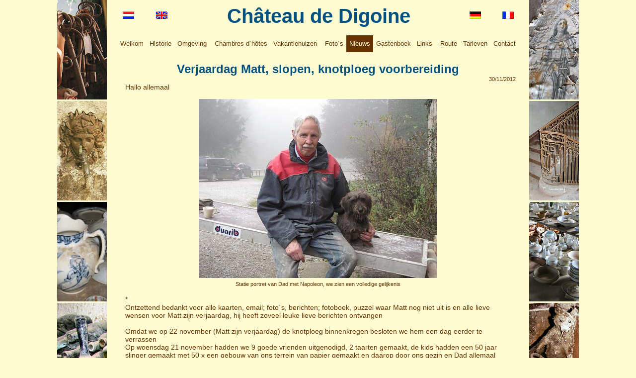

--- FILE ---
content_type: text/html; charset=iso-8859-1
request_url: https://www.chateau-de-digoine.com/nieuws-Verjaardag_Matt%2C_slopen%2C_knotploeg_voorbereiding
body_size: 15083
content:
<!DOCTYPE HTML><!-- © Travel-n-Traffic - G.E. Drenth, 2006-2026 --><html><head><meta http-equiv="Content-Type" content="text/html; charset=iso-8859-1"><title>Domaine Chateau de Digoine - Verjaardag Matt, slopen, knotploeg voorbereiding </title><meta name="Author" content="Geert-Emo Drenth"><meta name="Copyright" content="Copyright © 2006-2026 Travel-n-Traffic, Geert-Emo Drenth"><meta name="description" content="Hallo allemaal. Statie portret van Dad met Napoleon, we zien een volledige gelijkenis. Ontzettend bedankt voor alle kaarten, email; fotos, berichten; fotob... [lees verder op de website]"><meta name="keywords" content="nieuws nieuwsberichten Chateau de Digoine Statie portret Dad Napoleon zien volledige gelijkenis Ontzettend bedankt alle kaarten email foto s berichten fotoboek puzzel waar Matt nog niet alle lieve wensen Matt verjaardag heeft zoveel leuke lieve"><meta name="Language" content="nl"><meta name="MSSmartTagsPreventParsing" content="true"><meta name="Owner" content="Matthew & Jitske Poventud"><meta name="Revisit-after" content="1 day"><meta name="Robots" content="index, follow"><meta name="viewport" content="width=device-width, initial-scale=1"><meta http-equiv="imagetoolbar" content="no"><link rel="icon" type="image/x-icon" href="favicon.ico"><link rel="shortcut icon" type="image/x-icon" href="favicon.ico"><link href="https://www.chateau-de-digoine.com/cdd.css?1769104513" rel="stylesheet" type="text/css">
<script src="https://www.chateau-de-digoine.com/cdd.js?1769104513" type="text/javascript"></script><script type="text/javascript">browser = "CH";taal = "NL";mainhref = 8;var opendiv = "tekst2012";</script></head><body onLoad="initiate();"><div class="container"><div id="inhouddiv"><div id="inhoud"><table cellspacing=0 cellpadding=0 border=0 style="width: 100%;"><tr><td style="width: 8%; text-align: center;"><a href="/nieuws" onFocus="this.blur();" onClick="settaal('NL');return false;"><img src="https://www.chateau-de-digoine.com/img/vlag-nederland.gif" alt="Nederlandse versie" title="Nederlandse versie" style="width: calc(var(--responsive) * 1.6429); max-width: 23px; height: auto;"></a></td><td style="width: 8%; text-align: center;"><a href="/news" onFocus="this.blur();" onClick="settaal('EN');return false;"><img src="https://www.chateau-de-digoine.com/img/vlag-enusca.gif" alt="English version" title="English version" style="width: calc(var(--responsive) * 1.6429); max-width: 23px; height: auto;"></a></td><td style="width: 68%"><h1 style="font-size: calc(var(--responsive) * 2.8572); text-align: center;">Château de Digoine</h1></td><td style="width: 8%; text-align: center;"><a href="/nachrichten" onFocus="this.blur();" onClick="settaal('DU');return false;"><img src="https://www.chateau-de-digoine.com/img/vlag-duitsland.gif" alt="Deutsche Version" title="Deutsche Version" style="width: calc(var(--responsive) * 1.6429); max-width: 23px; height: auto;"></a></td><td style="width: 8%; text-align: center;"><a href="/nouvelles" onFocus="this.blur();" onClick="settaal('FR');return false;"><img src="https://www.chateau-de-digoine.com/img/vlag-frankrijk.gif" alt="version Française" title="version Française" style="width: calc(var(--responsive) * 1.6429); max-width: 23px; height: auto;"></a></td></tr></table><br><div id="menu"><span><a href="/">Welkom</a><a href="/historie">Historie</a><a href="/omgeving">Omgeving</a></span> <span><a href="/gastenkamers">Chambres d´hôtes</a><a href="/vakantiehuis-jachthuis">Vakantiehuizen</a></span> <span><a href="/fotos">Foto´s</a><a href="/nieuws" class="active">Nieuws</a><a href="/gastenboek">Gastenboek</a><a href="/relaties">Links</a></span> <span><a href="/routebeschrijving">Route</a><a href="/tarieven">Tarieven</a><a href="/contact">Contact</a></span></div><br><div style="width: 96%; margin: auto;"><div class="nieuwstitel"><h1>Verjaardag Matt, slopen, knotploeg voorbereiding</h1><span class="klein" style="vertical-align: bottom; float: right;">30/11/2012</span></div><div class="nieuwsbody">Hallo allemaal<br>
<br>
<div style="text-align: center"><img src="https://www.chateau-de-digoine.com/foto/166-3.jpg" title="" alt="" style="width: calc(480 * (100cqw / 1050)); max-width: 480px; height: auto; border: none;"><br>
<span class='klein' style='display: inline-block;'>Statie portret van Dad met Napoleon, we zien een volledige gelijkenis</span></div>
<br>
*<br>
Ontzettend bedankt voor alle kaarten, email; foto´s, berichten; fotoboek, puzzel waar Matt nog niet uit is en alle lieve wensen  voor Matt zijn verjaardag, hij heeft zoveel leuke lieve berichten ontvangen<br>
<br>
Omdat we op 22 november (Matt zijn verjaardag) de knotploeg binnenkregen besloten we hem een dag eerder te verrassen<br>
Op woensdag 21 november hadden we 9 goede vrienden uitgenodigd, 2 taarten gemaakt, de kids hadden een 50 jaar slinger gemaakt met 50 x een gebouw van ons terrein van papier gemaakt en  daarop door ons gezin en Dad allemaal eigenschappen van Matt erop gezet<br>
Matt heeft genoten van zijn onverwachte verjaardag, het was ook echt een  feest.<br>
<br>
Matt zijn vader was in totaal 2 weken bij ons en dat heeft gezorgd voor een grote boust in alle werkzaamheden  En dan te bedenken dat hij 79 jaar is !<br>
<br>
Ondertussen  hadden ze een andere binnenklus bedacht...............  slopen<br>
Op de dag van de sloopactie werd alles op de begane grond  afgedekt, ´s middags werden er :<br>
<br>
<div style="text-align: center"><img src="https://www.chateau-de-digoine.com/foto/166-2.jpg" title="" alt="" style="width: calc(480 * (100cqw / 1050)); max-width: 480px; height: auto; border: none;"><br>
<span class='klein' style='display: inline-block;'>de muur tussen de entree en keuken<br>
en de muur tussen de  entree en het kantoor  gesloopt.</span></div>
<br>
<br>
Om 17.30 uur was het nog ontploft in huis, kids kwamen thuis en we kregen om 19.00 uur vrienden te eten.   En wat was dat een mazzel want het was een geweldige stok achter de deur om het gezellig te hebben en ............ het is gelukt<br>
Sophie kwam de volgende dag heel voorzichtig door de deur heen, ze had chaos verwacht<br>
<br>
<br>
We hebben samen met Julius de grote vitrinekast die in mijn kantoor stond, op de heel koude droogzolder in elkaar gezet.  Het serviesgoed uit de kast staat in verhuisdozen op de droogzolder<br>
<br>
<div style="text-align: center"><img src="https://www.chateau-de-digoine.com/foto/166-8.jpg" title="" alt="" style="width: calc(480 * (100cqw / 1050)); max-width: 480px; height: auto; border: none;"><br>
<span class='klein' style='display: inline-block;'>hier worden de deuren door Matt en Annabelle eruit gehaald<br>
De beide muren zijn al weg</span></div>
<br>
<br>
En nu ..........  tja   vanaf de hoek van de grote eettafel hebben we volop uitzicht en een zeeeee  van ruimte. Alleen de 50 cm dikke muur is op de begane grond blijven staan. Ons huis is qua begane grond voor ons gevoel verdubbeld<br>
Het kantoor, de toekomstige keuken wordt steeds leger.  <br>
We hebben  een plaat piepschuim ter grootte van het kookeiland op een verhoging gelegd zodat we over de ruimte indeling kunnen bakkeleien.    Het is bere moeilijk om een keuze te maken waar welke elementen moeten komen staan<br>
<br>
<div style="text-align: center"><img src="https://www.chateau-de-digoine.com/foto/166-1.jpg" title="" alt="" style="width: calc(480 * (100cqw / 1050)); max-width: 480px; height: auto; border: none;"><br>
<span class='klein' style='display: inline-block;'>Tussen de bedrijven door hebben Dad en Matt bij goed weer een steiger neer gezet bij de duiventil.  Bij het middelste hoge dak was een balk verrot en er moesten kapotte pannen vervangen worden.   Inmiddels is het dak gerestaureerd en de steiger weg.</span><br>
<br>
<img src="https://www.chateau-de-digoine.com/foto/166-5.jpg" title="" alt="" style="width: calc(480 * (100cqw / 1050)); max-width: 480px; height: auto; border: none;"></div>
<br>
<br>
<br>
Verder hebben zij tot 22 november heel veel voorwerk gedaan bij de orangerie.<br>
<br>
<div style="text-align: center"><img src="https://www.chateau-de-digoine.com/foto/166-9.jpg" title="" alt="" style="width: calc(480 * (100cqw / 1050)); max-width: 480px; height: auto; border: none;"></div>
<br>
<br>
Het werd een wirwar van omgezaagde bomen die gevaarlijk over de orangerie hingen Al dit werk is gedaan zodat we met de knotploeg die op 22 november arriveerde geen gevaarlijke bomen hoefden om te zagen<br>
<br>
<div style="text-align: center"><img src="https://www.chateau-de-digoine.com/foto/166-4.jpg" title="" alt="" style="width: calc(480 * (100cqw / 1050)); max-width: 480px; height: auto; border: none;"></div>
<br>
<br>
Ook de grote kastanje die bij het hekwerk richting de buren (bij het parkeer terrein) veel te veel overhelde is al deels aangepakt.  Een van de grote toppen is inmiddels gezaagd <br>
Zo hopen we dat met een volgende storm deze boom nog blijft staan<br>
Eigenlijk moet hij helemaal weg, maar dit soort schuinstaande bomen waar je met een ladder en kettingzaag moet inklimmen zijn onvoorspelbaar<br>
Je zaagt een dikke tak door en je weet niet wat er gaat gebeuren.<br>
Ze worden niet voor niets   ´widowmakers´    genoemd<br>
<br>
<div style="text-align: center"><img src="https://www.chateau-de-digoine.com/foto/166-6.jpg" title="" alt="" style="width: calc(480 * (100cqw / 1050)); max-width: 480px; height: auto; border: none;"><br>
<span class='klein' style='display: inline-block;'>Ook de kids waren dan in de buurt om leuke klusjes te doen, zoals het merken van bomen die omgezaagd mochten worden.</span></div>
<br>
<br>
<div style="text-align: center"><img src="https://www.chateau-de-digoine.com/foto/166-7.jpg" title="" alt="" style="width: calc(480 * (100cqw / 1050)); max-width: 480px; height: auto; border: none;"><br>
<span class='klein' style='display: inline-block;'>of om gewoon lekker ruig te spelen in het bos bij de orangerie</span></div>
<br>
<br>
<br>
<br>
Hartelijke groet,<br>
<b>Matthew & Jitske</b></div><br><div><div id="titel2025" onClick="toonnieuws(2025)" style="padding-top: 5px; cursor: pointer;"><b>Nieuws 2025</b></div><div id="tekst2025" style="display: none;"><table cellspacing=0 cellpadding=0 border=0 class="nieuws"><tr><td>&nbsp;</td><td style="width: 100%;"><a href="https://www.chateau-de-digoine.com/nieuws-Welcome_at_Domaine__Chateau_de_Digoine%2C_Bourgogne" title="Welcome at Domaine  Chateau de Digoine, Bourgogne" class="nieuws">Welcome at Domaine  Chateau de Digoine, Bourgogne</a></td><td style="white-space: nowrap;">&nbsp;&nbsp;&nbsp;&nbsp;<span class="klein">05/01/2025</span></td><td>&nbsp;</td></tr></table></div><div id="titel2024" onClick="toonnieuws(2024)" style="padding-top: 5px; cursor: pointer;"><b>Nieuws 2024</b></div><div id="tekst2024" style="display: none;"><table cellspacing=0 cellpadding=0 border=0 class="nieuws"><tr><td>&nbsp;</td><td style="width: 100%;"><a href="https://www.chateau-de-digoine.com/nieuws-Meilleurs_voeux_Domaine_Chateau_de_Digoine%2C_Bourgogne" title="Meilleurs voeux Domaine Chateau de Digoine, Bourgogne" class="nieuws">Meilleurs voeux Domaine Chateau de Digoine, Bourgogne</a></td><td style="white-space: nowrap;">&nbsp;&nbsp;&nbsp;&nbsp;<span class="klein">07/01/2024</span></td><td>&nbsp;</td></tr></table></div><div id="titel2023" onClick="toonnieuws(2023)" style="padding-top: 5px; cursor: pointer;"><b>Nieuws 2023</b></div><div id="tekst2023" style="display: none;"><table cellspacing=0 cellpadding=0 border=0 class="nieuws"><tr><td>&nbsp;</td><td style="width: 100%;"><a href="https://www.chateau-de-digoine.com/nieuws-LAST_MINUTE_en_BROCANTES_Domaine_Chateau_de_Digoine_" title="LAST MINUTE en BROCANTES Domaine Chateau de Digoine " class="nieuws">LAST MINUTE en BROCANTES Domaine Chateau de Digoine </a></td><td style="white-space: nowrap;">&nbsp;&nbsp;&nbsp;&nbsp;<span class="klein">22/08/2023</span></td><td>&nbsp;</td></tr></table></div><div id="titel2022" onClick="toonnieuws(2022)" style="padding-top: 5px; cursor: pointer;"><b>Nieuws 2022</b></div><div id="tekst2022" style="display: none;"><table cellspacing=0 cellpadding=0 border=0 class="nieuws"><tr><td>&nbsp;</td><td style="width: 100%;"><a href="https://www.chateau-de-digoine.com/nieuws-Wijnoogst_en_genieten_in_de_Bourgogne_op_ons_landgoed" title="Wijnoogst en genieten in de Bourgogne op ons landgoed" class="nieuws">Wijnoogst en genieten in de Bourgogne op ons landgoed</a></td><td style="white-space: nowrap;">&nbsp;&nbsp;&nbsp;&nbsp;<span class="klein">03/08/2022</span></td><td>&nbsp;</td></tr><tr><td>&nbsp;</td><td style="width: 100%;"><a href="https://www.chateau-de-digoine.com/nieuws-Voorjaar_op_Digoine%2C_de_Bed_and_Breakfast" title="Voorjaar op Digoine, de Bed and Breakfast" class="nieuws">Voorjaar op Digoine, de Bed and Breakfast</a></td><td style="white-space: nowrap;">&nbsp;&nbsp;&nbsp;&nbsp;<span class="klein">22/05/2022</span></td><td>&nbsp;</td></tr><tr><td>&nbsp;</td><td style="width: 100%;"><a href="https://www.chateau-de-digoine.com/nieuws-ORANGERIE" title="ORANGERIE" class="nieuws">ORANGERIE</a></td><td style="white-space: nowrap;">&nbsp;&nbsp;&nbsp;&nbsp;<span class="klein">04/05/2022</span></td><td>&nbsp;</td></tr></table></div><div id="titel2021" onClick="toonnieuws(2021)" style="padding-top: 5px; cursor: pointer;"><b>Nieuws 2021</b></div><div id="tekst2021" style="display: none;"><table cellspacing=0 cellpadding=0 border=0 class="nieuws"><tr><td>&nbsp;</td><td style="width: 100%;"><a href="https://www.chateau-de-digoine.com/nieuws-Vakantie_huis_de_ORANGERIE%2C_LAST_MINUTE_%21" title="Vakantie huis de ORANGERIE, LAST MINUTE !" class="nieuws">Vakantie huis de ORANGERIE, LAST MINUTE !</a></td><td style="white-space: nowrap;">&nbsp;&nbsp;&nbsp;&nbsp;<span class="klein">07/09/2021</span></td><td>&nbsp;</td></tr></table></div><div id="titel2019" onClick="toonnieuws(2019)" style="padding-top: 5px; cursor: pointer;"><b>Nieuws 2019</b></div><div id="tekst2019" style="display: none;"><table cellspacing=0 cellpadding=0 border=0 class="nieuws"><tr><td>&nbsp;</td><td style="width: 100%;"><a href="https://www.chateau-de-digoine.com/nieuws-Digoine" title="Digoine" class="nieuws">Digoine</a></td><td style="white-space: nowrap;">&nbsp;&nbsp;&nbsp;&nbsp;<span class="klein">01/11/2019</span></td><td>&nbsp;</td></tr><tr><td>&nbsp;</td><td style="width: 100%;"><a href="https://www.chateau-de-digoine.com/nieuws-ORANJERIE__%2C_wijnoogst_is_binnenkort_" title="ORANJERIE  , wijnoogst is binnenkort " class="nieuws">ORANJERIE  , wijnoogst is binnenkort </a></td><td style="white-space: nowrap;">&nbsp;&nbsp;&nbsp;&nbsp;<span class="klein">22/07/2019</span></td><td>&nbsp;</td></tr><tr><td>&nbsp;</td><td style="width: 100%;"><a href="https://www.chateau-de-digoine.com/nieuws-orangerie_ook_voor_2_pers%2C_eind_juli_evenementen%2C_de_vriendjes" title="orangerie ook voor 2 pers, eind juli evenementen, de vriendjes" class="nieuws">orangerie ook voor 2 pers, eind juli evenementen, de vriendjes</a></td><td style="white-space: nowrap;">&nbsp;&nbsp;&nbsp;&nbsp;<span class="klein">21/06/2019</span></td><td>&nbsp;</td></tr><tr><td>&nbsp;</td><td style="width: 100%;"><a href="https://www.chateau-de-digoine.com/nieuws-een_kijkje_in_de_Orangerie_het_vakantie_huis_%2C_nu_te_huur" title="een kijkje in de Orangerie het vakantie huis , nu te huur" class="nieuws">een kijkje in de Orangerie het vakantie huis , nu te huur</a></td><td style="white-space: nowrap;">&nbsp;&nbsp;&nbsp;&nbsp;<span class="klein">25/05/2019</span></td><td>&nbsp;</td></tr><tr><td>&nbsp;</td><td style="width: 100%;"><a href="https://www.chateau-de-digoine.com/nieuws-Bloemenzee_op_Digoine%2C_nog_een_week_voor_de_orangerie" title="Bloemenzee op Digoine, nog een week voor de orangerie" class="nieuws">Bloemenzee op Digoine, nog een week voor de orangerie</a></td><td style="white-space: nowrap;">&nbsp;&nbsp;&nbsp;&nbsp;<span class="klein">17/05/2019</span></td><td>&nbsp;</td></tr><tr><td>&nbsp;</td><td style="width: 100%;"><a href="https://www.chateau-de-digoine.com/nieuws-Het_seizoen_is_begonnen_%2C_orangerie_is_bewoond_%21" title="Het seizoen is begonnen , orangerie is bewoond !" class="nieuws">Het seizoen is begonnen , orangerie is bewoond !</a></td><td style="white-space: nowrap;">&nbsp;&nbsp;&nbsp;&nbsp;<span class="klein">04/05/2019</span></td><td>&nbsp;</td></tr><tr><td>&nbsp;</td><td style="width: 100%;"><a href="https://www.chateau-de-digoine.com/nieuws-orangerie%2C_brandweer_oefening_en_tuin" title="orangerie, brandweer oefening en tuin" class="nieuws">orangerie, brandweer oefening en tuin</a></td><td style="white-space: nowrap;">&nbsp;&nbsp;&nbsp;&nbsp;<span class="klein">09/04/2019</span></td><td>&nbsp;</td></tr><tr><td>&nbsp;</td><td style="width: 100%;"><a href="https://www.chateau-de-digoine.com/nieuws-heel_veel_grond_werk_met_prachtig_weer" title="heel veel grond werk met prachtig weer" class="nieuws">heel veel grond werk met prachtig weer</a></td><td style="white-space: nowrap;">&nbsp;&nbsp;&nbsp;&nbsp;<span class="klein">02/04/2019</span></td><td>&nbsp;</td></tr><tr><td>&nbsp;</td><td style="width: 100%;"><a href="https://www.chateau-de-digoine.com/nieuws-prachtig_weer%2C_vorderingen_orangerie_en_klaar_maken_seizoen" title="prachtig weer, vorderingen orangerie en klaar maken seizoen" class="nieuws">prachtig weer, vorderingen orangerie en klaar maken seizoen</a></td><td style="white-space: nowrap;">&nbsp;&nbsp;&nbsp;&nbsp;<span class="klein">31/03/2019</span></td><td>&nbsp;</td></tr><tr><td>&nbsp;</td><td style="width: 100%;"><a href="https://www.chateau-de-digoine.com/nieuws-maart%2C_de_vorderingen_van_de_orangerie%2C_David_weer_thuis" title="maart, de vorderingen van de orangerie, David weer thuis" class="nieuws">maart, de vorderingen van de orangerie, David weer thuis</a></td><td style="white-space: nowrap;">&nbsp;&nbsp;&nbsp;&nbsp;<span class="klein">19/03/2019</span></td><td>&nbsp;</td></tr><tr><td>&nbsp;</td><td style="width: 100%;"><a href="https://www.chateau-de-digoine.com/nieuws-februari%2C_zonnig_en_vooruitgang" title="februari, zonnig en vooruitgang" class="nieuws">februari, zonnig en vooruitgang</a></td><td style="white-space: nowrap;">&nbsp;&nbsp;&nbsp;&nbsp;<span class="klein">28/02/2019</span></td><td>&nbsp;</td></tr><tr><td>&nbsp;</td><td style="width: 100%;"><a href="https://www.chateau-de-digoine.com/nieuws-weekje_vooruitgang_orangerie_en_weer_sneeuw" title="weekje vooruitgang orangerie en weer sneeuw" class="nieuws">weekje vooruitgang orangerie en weer sneeuw</a></td><td style="white-space: nowrap;">&nbsp;&nbsp;&nbsp;&nbsp;<span class="klein">07/02/2019</span></td><td>&nbsp;</td></tr><tr><td>&nbsp;</td><td style="width: 100%;"><a href="https://www.chateau-de-digoine.com/nieuws-vorderingen%2C_sneeuw" title="vorderingen, sneeuw" class="nieuws">vorderingen, sneeuw</a></td><td style="white-space: nowrap;">&nbsp;&nbsp;&nbsp;&nbsp;<span class="klein">23/01/2019</span></td><td>&nbsp;</td></tr><tr><td>&nbsp;</td><td style="width: 100%;"><a href="https://www.chateau-de-digoine.com/nieuws-Bonne_Ann%E9e_de_la_part_du_Domaine_Chateau_de_Digoine_" title="Bonne Année de la part du Domaine Chateau de Digoine " class="nieuws">Bonne Année de la part du Domaine Chateau de Digoine </a></td><td style="white-space: nowrap;">&nbsp;&nbsp;&nbsp;&nbsp;<span class="klein">11/01/2019</span></td><td>&nbsp;</td></tr><tr><td>&nbsp;</td><td style="width: 100%;"><a href="https://www.chateau-de-digoine.com/nieuws-sneeuw%2C_werken_aan_de_orangerie" title="sneeuw, werken aan de orangerie" class="nieuws">sneeuw, werken aan de orangerie</a></td><td style="white-space: nowrap;">&nbsp;&nbsp;&nbsp;&nbsp;<span class="klein">11/01/2019</span></td><td>&nbsp;</td></tr></table></div><div id="titel2018" onClick="toonnieuws(2018)" style="padding-top: 5px; cursor: pointer;"><b>Nieuws 2018</b></div><div id="tekst2018" style="display: none;"><table cellspacing=0 cellpadding=0 border=0 class="nieuws"><tr><td>&nbsp;</td><td style="width: 100%;"><a href="https://www.chateau-de-digoine.com/nieuws-Het_laatste_nieuwsbericht_van_dit_jaar%2C_het_is_koud" title="Het laatste nieuwsbericht van dit jaar, het is koud" class="nieuws">Het laatste nieuwsbericht van dit jaar, het is koud</a></td><td style="white-space: nowrap;">&nbsp;&nbsp;&nbsp;&nbsp;<span class="klein">29/12/2018</span></td><td>&nbsp;</td></tr><tr><td>&nbsp;</td><td style="width: 100%;"><a href="https://www.chateau-de-digoine.com/nieuws-aantal_dagen__koud%2C_veel_buiten_fotos_van_landgoed_werk" title="aantal dagen  koud, veel buiten fotos van landgoed werk" class="nieuws">aantal dagen  koud, veel buiten fotos van landgoed werk</a></td><td style="white-space: nowrap;">&nbsp;&nbsp;&nbsp;&nbsp;<span class="klein">13/12/2018</span></td><td>&nbsp;</td></tr><tr><td>&nbsp;</td><td style="width: 100%;"><a href="https://www.chateau-de-digoine.com/nieuws-alweer_December%2C_veel_verandering_op_het_landgoed" title="alweer December, veel verandering op het landgoed" class="nieuws">alweer December, veel verandering op het landgoed</a></td><td style="white-space: nowrap;">&nbsp;&nbsp;&nbsp;&nbsp;<span class="klein">09/12/2018</span></td><td>&nbsp;</td></tr><tr><td>&nbsp;</td><td style="width: 100%;"><a href="https://www.chateau-de-digoine.com/nieuws-augustus%2C_wijnoogst_en_brocantes%2C_pup_groeit%2C_" title="augustus, wijnoogst en brocantes, pup groeit, " class="nieuws">augustus, wijnoogst en brocantes, pup groeit, </a></td><td style="white-space: nowrap;">&nbsp;&nbsp;&nbsp;&nbsp;<span class="klein">09/08/2018</span></td><td>&nbsp;</td></tr><tr><td>&nbsp;</td><td style="width: 100%;"><a href="https://www.chateau-de-digoine.com/nieuws-een_nieuwe_bewoonster_op_Digoine" title="een nieuwe bewoonster op Digoine" class="nieuws">een nieuwe bewoonster op Digoine</a></td><td style="white-space: nowrap;">&nbsp;&nbsp;&nbsp;&nbsp;<span class="klein">18/06/2018</span></td><td>&nbsp;</td></tr><tr><td>&nbsp;</td><td style="width: 100%;"><a href="https://www.chateau-de-digoine.com/nieuws-Domaine_Chateau_de_Digoine%2C_Bourgogne_al_15_jaar_%21" title="Domaine Chateau de Digoine, Bourgogne al 15 jaar !" class="nieuws">Domaine Chateau de Digoine, Bourgogne al 15 jaar !</a></td><td style="white-space: nowrap;">&nbsp;&nbsp;&nbsp;&nbsp;<span class="klein">12/05/2018</span></td><td>&nbsp;</td></tr><tr><td>&nbsp;</td><td style="width: 100%;"><a href="https://www.chateau-de-digoine.com/nieuws-voortgang_orangerie_en_buiten_aan_het_werk" title="voortgang orangerie en buiten aan het werk" class="nieuws">voortgang orangerie en buiten aan het werk</a></td><td style="white-space: nowrap;">&nbsp;&nbsp;&nbsp;&nbsp;<span class="klein">02/04/2018</span></td><td>&nbsp;</td></tr><tr><td>&nbsp;</td><td style="width: 100%;"><a href="https://www.chateau-de-digoine.com/nieuws-strenge_vorst%2C_voorjaar%2C_stucen_en_tuin" title="strenge vorst, voorjaar, stucen en tuin" class="nieuws">strenge vorst, voorjaar, stucen en tuin</a></td><td style="white-space: nowrap;">&nbsp;&nbsp;&nbsp;&nbsp;<span class="klein">09/03/2018</span></td><td>&nbsp;</td></tr><tr><td>&nbsp;</td><td style="width: 100%;"><a href="https://www.chateau-de-digoine.com/nieuws-keuken_is_klaar%2C_graafwerk_begonnen%2C_koud_" title="keuken is klaar, graafwerk begonnen, koud " class="nieuws">keuken is klaar, graafwerk begonnen, koud </a></td><td style="white-space: nowrap;">&nbsp;&nbsp;&nbsp;&nbsp;<span class="klein">21/02/2018</span></td><td>&nbsp;</td></tr><tr><td>&nbsp;</td><td style="width: 100%;"><a href="https://www.chateau-de-digoine.com/nieuws-kouder_weer%2C_keuken_orangerie" title="kouder weer, keuken orangerie" class="nieuws">kouder weer, keuken orangerie</a></td><td style="white-space: nowrap;">&nbsp;&nbsp;&nbsp;&nbsp;<span class="klein">05/02/2018</span></td><td>&nbsp;</td></tr><tr><td>&nbsp;</td><td style="width: 100%;"><a href="https://www.chateau-de-digoine.com/nieuws-de_natuurstenen_vloer_in_de_orangerie%2C_snoeiwerk" title="de natuurstenen vloer in de orangerie, snoeiwerk" class="nieuws">de natuurstenen vloer in de orangerie, snoeiwerk</a></td><td style="white-space: nowrap;">&nbsp;&nbsp;&nbsp;&nbsp;<span class="klein">22/01/2018</span></td><td>&nbsp;</td></tr><tr><td>&nbsp;</td><td style="width: 100%;"><a href="https://www.chateau-de-digoine.com/nieuws-inhaalslag%2C_vreselijk_nat%2C_begin_vloer_in_de_orangerie" title="inhaalslag, vreselijk nat, begin vloer in de orangerie" class="nieuws">inhaalslag, vreselijk nat, begin vloer in de orangerie</a></td><td style="white-space: nowrap;">&nbsp;&nbsp;&nbsp;&nbsp;<span class="klein">08/01/2018</span></td><td>&nbsp;</td></tr></table></div><div id="titel2017" onClick="toonnieuws(2017)" style="padding-top: 5px; cursor: pointer;"><b>Nieuws 2017</b></div><div id="tekst2017" style="display: none;"><table cellspacing=0 cellpadding=0 border=0 class="nieuws"><tr><td>&nbsp;</td><td style="width: 100%;"><a href="https://www.chateau-de-digoine.com/nieuws-nat%2C_voortgang_orangerie_en_paardjes" title="nat, voortgang orangerie en paardjes" class="nieuws">nat, voortgang orangerie en paardjes</a></td><td style="white-space: nowrap;">&nbsp;&nbsp;&nbsp;&nbsp;<span class="klein">28/12/2017</span></td><td>&nbsp;</td></tr><tr><td>&nbsp;</td><td style="width: 100%;"><a href="https://www.chateau-de-digoine.com/nieuws-winterweer_in_de_Bourgogne" title="winterweer in de Bourgogne" class="nieuws">winterweer in de Bourgogne</a></td><td style="white-space: nowrap;">&nbsp;&nbsp;&nbsp;&nbsp;<span class="klein">02/12/2017</span></td><td>&nbsp;</td></tr><tr><td>&nbsp;</td><td style="width: 100%;"><a href="https://www.chateau-de-digoine.com/nieuws-voorjaar%2C_dieren%2C_seizoen_begonnen" title="voorjaar, dieren, seizoen begonnen" class="nieuws">voorjaar, dieren, seizoen begonnen</a></td><td style="white-space: nowrap;">&nbsp;&nbsp;&nbsp;&nbsp;<span class="klein">10/04/2017</span></td><td>&nbsp;</td></tr><tr><td>&nbsp;</td><td style="width: 100%;"><a href="https://www.chateau-de-digoine.com/nieuws-uitbreiding_dieren_bestand_en_bos_werkzaamheden" title="uitbreiding dieren bestand en bos werkzaamheden" class="nieuws">uitbreiding dieren bestand en bos werkzaamheden</a></td><td style="white-space: nowrap;">&nbsp;&nbsp;&nbsp;&nbsp;<span class="klein">24/03/2017</span></td><td>&nbsp;</td></tr><tr><td>&nbsp;</td><td style="width: 100%;"><a href="https://www.chateau-de-digoine.com/nieuws-maart_gearriveerd%2C_voorjaar_in_zicht" title="maart gearriveerd, voorjaar in zicht" class="nieuws">maart gearriveerd, voorjaar in zicht</a></td><td style="white-space: nowrap;">&nbsp;&nbsp;&nbsp;&nbsp;<span class="klein">11/03/2017</span></td><td>&nbsp;</td></tr><tr><td>&nbsp;</td><td style="width: 100%;"><a href="https://www.chateau-de-digoine.com/nieuws-voortgang_orangerie" title="voortgang orangerie" class="nieuws">voortgang orangerie</a></td><td style="white-space: nowrap;">&nbsp;&nbsp;&nbsp;&nbsp;<span class="klein">09/02/2017</span></td><td>&nbsp;</td></tr><tr><td>&nbsp;</td><td style="width: 100%;"><a href="https://www.chateau-de-digoine.com/nieuws-koud%2C_bomen_op_het_ijs_laten_vallen" title="koud, bomen op het ijs laten vallen" class="nieuws">koud, bomen op het ijs laten vallen</a></td><td style="white-space: nowrap;">&nbsp;&nbsp;&nbsp;&nbsp;<span class="klein">29/01/2017</span></td><td>&nbsp;</td></tr><tr><td>&nbsp;</td><td style="width: 100%;"><a href="https://www.chateau-de-digoine.com/nieuws-strenge_vorst%2C_veel_op_pad_oa_naar_Parijs%2C_Lyon" title="strenge vorst, veel op pad oa naar Parijs, Lyon" class="nieuws">strenge vorst, veel op pad oa naar Parijs, Lyon</a></td><td style="white-space: nowrap;">&nbsp;&nbsp;&nbsp;&nbsp;<span class="klein">20/01/2017</span></td><td>&nbsp;</td></tr><tr><td>&nbsp;</td><td style="width: 100%;"><a href="https://www.chateau-de-digoine.com/nieuws-Mooi_winterweer_in_de_Bourgogne%2C_vooruitgang_orangerie" title="Mooi winterweer in de Bourgogne, vooruitgang orangerie" class="nieuws">Mooi winterweer in de Bourgogne, vooruitgang orangerie</a></td><td style="white-space: nowrap;">&nbsp;&nbsp;&nbsp;&nbsp;<span class="klein">08/01/2017</span></td><td>&nbsp;</td></tr></table></div><div id="titel2016" onClick="toonnieuws(2016)" style="padding-top: 5px; cursor: pointer;"><b>Nieuws 2016</b></div><div id="tekst2016" style="display: none;"><table cellspacing=0 cellpadding=0 border=0 class="nieuws"><tr><td>&nbsp;</td><td style="width: 100%;"><a href="https://www.chateau-de-digoine.com/nieuws-24_dec_op_tv%2C__voortgang_orangerie%2C_Mont_Blanc" title="24 dec op tv,  voortgang orangerie, Mont Blanc" class="nieuws">24 dec op tv,  voortgang orangerie, Mont Blanc</a></td><td style="white-space: nowrap;">&nbsp;&nbsp;&nbsp;&nbsp;<span class="klein">24/12/2016</span></td><td>&nbsp;</td></tr><tr><td>&nbsp;</td><td style="width: 100%;"><a href="https://www.chateau-de-digoine.com/nieuws-tv_opnames_en__de_orangerie_is_wind_en_waterdicht_" title="tv opnames en  de orangerie is wind en waterdicht " class="nieuws">tv opnames en  de orangerie is wind en waterdicht </a></td><td style="white-space: nowrap;">&nbsp;&nbsp;&nbsp;&nbsp;<span class="klein">11/12/2016</span></td><td>&nbsp;</td></tr><tr><td>&nbsp;</td><td style="width: 100%;"><a href="https://www.chateau-de-digoine.com/nieuws-heel_veel_bomen_om_met_hulp_van_de_knotters" title="heel veel bomen om met hulp van de knotters" class="nieuws">heel veel bomen om met hulp van de knotters</a></td><td style="white-space: nowrap;">&nbsp;&nbsp;&nbsp;&nbsp;<span class="klein">26/11/2016</span></td><td>&nbsp;</td></tr><tr><td>&nbsp;</td><td style="width: 100%;"><a href="https://www.chateau-de-digoine.com/nieuws-het_werk_gaat_door" title="het werk gaat door" class="nieuws">het werk gaat door</a></td><td style="white-space: nowrap;">&nbsp;&nbsp;&nbsp;&nbsp;<span class="klein">10/11/2016</span></td><td>&nbsp;</td></tr><tr><td>&nbsp;</td><td style="width: 100%;"><a href="https://www.chateau-de-digoine.com/nieuws-veel_resultaat_bij_de_orangerie_door_veel_voorbereiding" title="veel resultaat bij de orangerie door veel voorbereiding" class="nieuws">veel resultaat bij de orangerie door veel voorbereiding</a></td><td style="white-space: nowrap;">&nbsp;&nbsp;&nbsp;&nbsp;<span class="klein">08/11/2016</span></td><td>&nbsp;</td></tr><tr><td>&nbsp;</td><td style="width: 100%;"><a href="https://www.chateau-de-digoine.com/nieuws-einde_seizoen%2C_schrijven_begint_weer_" title="einde seizoen, schrijven begint weer " class="nieuws">einde seizoen, schrijven begint weer </a></td><td style="white-space: nowrap;">&nbsp;&nbsp;&nbsp;&nbsp;<span class="klein">02/10/2016</span></td><td>&nbsp;</td></tr><tr><td>&nbsp;</td><td style="width: 100%;"><a href="https://www.chateau-de-digoine.com/nieuws-Vendanges%2C_Wijnoogst_in_de_Bourgogne%2C_aanbieding_verblijf" title="Vendanges, Wijnoogst in de Bourgogne, aanbieding verblijf" class="nieuws">Vendanges, Wijnoogst in de Bourgogne, aanbieding verblijf</a></td><td style="white-space: nowrap;">&nbsp;&nbsp;&nbsp;&nbsp;<span class="klein">15/09/2016</span></td><td>&nbsp;</td></tr><tr><td>&nbsp;</td><td style="width: 100%;"><a href="https://www.chateau-de-digoine.com/nieuws-bloemen_zee%2C_sleutel_kasteel_terug%2C_werken_aan_de_schoorsteen" title="bloemen zee, sleutel kasteel terug, werken aan de schoorsteen" class="nieuws">bloemen zee, sleutel kasteel terug, werken aan de schoorsteen</a></td><td style="white-space: nowrap;">&nbsp;&nbsp;&nbsp;&nbsp;<span class="klein">26/05/2016</span></td><td>&nbsp;</td></tr><tr><td>&nbsp;</td><td style="width: 100%;"><a href="https://www.chateau-de-digoine.com/nieuws-Domaine_Chateau_de_Digoine%2C_Bourgogne" title="Domaine Chateau de Digoine, Bourgogne" class="nieuws">Domaine Chateau de Digoine, Bourgogne</a></td><td style="white-space: nowrap;">&nbsp;&nbsp;&nbsp;&nbsp;<span class="klein">20/05/2016</span></td><td>&nbsp;</td></tr><tr><td>&nbsp;</td><td style="width: 100%;"><a href="https://www.chateau-de-digoine.com/nieuws-voorjaar%2C_grote_snoek%2C_brocantes%2C_vorst_in_de_wijngaarden" title="voorjaar, grote snoek, brocantes, vorst in de wijngaarden" class="nieuws">voorjaar, grote snoek, brocantes, vorst in de wijngaarden</a></td><td style="white-space: nowrap;">&nbsp;&nbsp;&nbsp;&nbsp;<span class="klein">12/05/2016</span></td><td>&nbsp;</td></tr><tr><td>&nbsp;</td><td style="width: 100%;"><a href="https://www.chateau-de-digoine.com/nieuws-voorjaar%2C_nappie%2C_kaders_van_de_orangerie" title="voorjaar, nappie, kaders van de orangerie" class="nieuws">voorjaar, nappie, kaders van de orangerie</a></td><td style="white-space: nowrap;">&nbsp;&nbsp;&nbsp;&nbsp;<span class="klein">23/04/2016</span></td><td>&nbsp;</td></tr><tr><td>&nbsp;</td><td style="width: 100%;"><a href="https://www.chateau-de-digoine.com/nieuws-wateroverlast%2C_dak_van_de_orangerie_is_af_%21" title="wateroverlast, dak van de orangerie is af !" class="nieuws">wateroverlast, dak van de orangerie is af !</a></td><td style="white-space: nowrap;">&nbsp;&nbsp;&nbsp;&nbsp;<span class="klein">07/04/2016</span></td><td>&nbsp;</td></tr><tr><td>&nbsp;</td><td style="width: 100%;"><a href="https://www.chateau-de-digoine.com/nieuws-hout_houtzagerij_gehaald%2C_dak_vordert" title="hout houtzagerij gehaald, dak vordert" class="nieuws">hout houtzagerij gehaald, dak vordert</a></td><td style="white-space: nowrap;">&nbsp;&nbsp;&nbsp;&nbsp;<span class="klein">27/03/2016</span></td><td>&nbsp;</td></tr><tr><td>&nbsp;</td><td style="width: 100%;"><a href="https://www.chateau-de-digoine.com/nieuws-renovatie_orangerie%2C_werken_aan_kozijnen" title="renovatie orangerie, werken aan kozijnen" class="nieuws">renovatie orangerie, werken aan kozijnen</a></td><td style="white-space: nowrap;">&nbsp;&nbsp;&nbsp;&nbsp;<span class="klein">13/03/2016</span></td><td>&nbsp;</td></tr><tr><td>&nbsp;</td><td style="width: 100%;"><a href="https://www.chateau-de-digoine.com/nieuws-Werken_aan_het_dak%2C_zilverreigers%2C_" title="Werken aan het dak, zilverreigers, " class="nieuws">Werken aan het dak, zilverreigers, </a></td><td style="white-space: nowrap;">&nbsp;&nbsp;&nbsp;&nbsp;<span class="klein">01/02/2016</span></td><td>&nbsp;</td></tr><tr><td>&nbsp;</td><td style="width: 100%;"><a href="https://www.chateau-de-digoine.com/nieuws-Bourgogne_Franche_Comt%E9_in_januari%2Cmet_ook_sneeuw" title="Bourgogne Franche Comté in januari,met ook sneeuw" class="nieuws">Bourgogne Franche Comté in januari,met ook sneeuw</a></td><td style="white-space: nowrap;">&nbsp;&nbsp;&nbsp;&nbsp;<span class="klein">21/01/2016</span></td><td>&nbsp;</td></tr></table></div><div id="titel2015" onClick="toonnieuws(2015)" style="padding-top: 5px; cursor: pointer;"><b>Nieuws 2015</b></div><div id="tekst2015" style="display: none;"><table cellspacing=0 cellpadding=0 border=0 class="nieuws"><tr><td>&nbsp;</td><td style="width: 100%;"><a href="https://www.chateau-de-digoine.com/nieuws-de_orangerie%2C_veel_regen%2C_verbouwing_even_rustig" title="de orangerie, veel regen, verbouwing even rustig" class="nieuws">de orangerie, veel regen, verbouwing even rustig</a></td><td style="white-space: nowrap;">&nbsp;&nbsp;&nbsp;&nbsp;<span class="klein">19/12/2015</span></td><td>&nbsp;</td></tr><tr><td>&nbsp;</td><td style="width: 100%;"><a href="https://www.chateau-de-digoine.com/nieuws-werken_aan_het_dak%2C_prachtige_ringen%2C_zon%2Cmist_en_vriesweer" title="werken aan het dak, prachtige ringen, zon,mist en vriesweer" class="nieuws">werken aan het dak, prachtige ringen, zon,mist en vriesweer</a></td><td style="white-space: nowrap;">&nbsp;&nbsp;&nbsp;&nbsp;<span class="klein">09/12/2015</span></td><td>&nbsp;</td></tr><tr><td>&nbsp;</td><td style="width: 100%;"><a href="https://www.chateau-de-digoine.com/nieuws-eerste_vorst%2C_werken_aan_de_orangerie%2C_voor_en_na_foto%B4s_knotters" title="eerste vorst, werken aan de orangerie, voor en na foto´s knotters" class="nieuws">eerste vorst, werken aan de orangerie, voor en na foto´s knotters</a></td><td style="white-space: nowrap;">&nbsp;&nbsp;&nbsp;&nbsp;<span class="klein">26/11/2015</span></td><td>&nbsp;</td></tr><tr><td>&nbsp;</td><td style="width: 100%;"><a href="https://www.chateau-de-digoine.com/nieuws-Het_weekend_met_de_knotters%2C_bergen_werk_verzet" title="Het weekend met de knotters, bergen werk verzet" class="nieuws">Het weekend met de knotters, bergen werk verzet</a></td><td style="white-space: nowrap;">&nbsp;&nbsp;&nbsp;&nbsp;<span class="klein">17/11/2015</span></td><td>&nbsp;</td></tr><tr><td>&nbsp;</td><td style="width: 100%;"><a href="https://www.chateau-de-digoine.com/nieuws-weer_thuis%2C_knotter_zijn_net_gearriveerd%2C_fraai_weer" title="weer thuis, knotter zijn net gearriveerd, fraai weer" class="nieuws">weer thuis, knotter zijn net gearriveerd, fraai weer</a></td><td style="white-space: nowrap;">&nbsp;&nbsp;&nbsp;&nbsp;<span class="klein">13/11/2015</span></td><td>&nbsp;</td></tr><tr><td>&nbsp;</td><td style="width: 100%;"><a href="https://www.chateau-de-digoine.com/nieuws-prachtig_weer%2C_veel_tuinwerk%2C_eerste_sneeuw_%21" title="prachtig weer, veel tuinwerk, eerste sneeuw !" class="nieuws">prachtig weer, veel tuinwerk, eerste sneeuw !</a></td><td style="white-space: nowrap;">&nbsp;&nbsp;&nbsp;&nbsp;<span class="klein">27/10/2015</span></td><td>&nbsp;</td></tr><tr><td>&nbsp;</td><td style="width: 100%;"><a href="https://www.chateau-de-digoine.com/nieuws-Herfst%2C_binnenklussen_en_prachtige_paddenstoelen" title="Herfst, binnenklussen en prachtige paddenstoelen" class="nieuws">Herfst, binnenklussen en prachtige paddenstoelen</a></td><td style="white-space: nowrap;">&nbsp;&nbsp;&nbsp;&nbsp;<span class="klein">11/10/2015</span></td><td>&nbsp;</td></tr><tr><td>&nbsp;</td><td style="width: 100%;"><a href="https://www.chateau-de-digoine.com/nieuws-september%2C__winterklaar_maak_klussen%2C_bomen" title="september,  winterklaar maak klussen, bomen" class="nieuws">september,  winterklaar maak klussen, bomen</a></td><td style="white-space: nowrap;">&nbsp;&nbsp;&nbsp;&nbsp;<span class="klein">27/09/2015</span></td><td>&nbsp;</td></tr><tr><td>&nbsp;</td><td style="width: 100%;"><a href="https://www.chateau-de-digoine.com/nieuws-ontbijtkeuken%2C_wijnkelderdeuren%2C_terugblik_juli_aug" title="ontbijtkeuken, wijnkelderdeuren, terugblik juli aug" class="nieuws">ontbijtkeuken, wijnkelderdeuren, terugblik juli aug</a></td><td style="white-space: nowrap;">&nbsp;&nbsp;&nbsp;&nbsp;<span class="klein">06/09/2015</span></td><td>&nbsp;</td></tr><tr><td>&nbsp;</td><td style="width: 100%;"><a href="https://www.chateau-de-digoine.com/nieuws-hooi%2C_bijen%2C_stoelen_juni_in_een_notedop%2C_het_schrijven_is_weer_begonnen" title="hooi, bijen, stoelen juni in een notedop, het schrijven is weer begonnen" class="nieuws">hooi, bijen, stoelen juni in een notedop, het schrijven is weer begonnen</a></td><td style="white-space: nowrap;">&nbsp;&nbsp;&nbsp;&nbsp;<span class="klein">28/08/2015</span></td><td>&nbsp;</td></tr><tr><td>&nbsp;</td><td style="width: 100%;"><a href="https://www.chateau-de-digoine.com/nieuws-Wijnoogst_start_eind_augustus%2C_begin_september" title="Wijnoogst start eind augustus, begin september" class="nieuws">Wijnoogst start eind augustus, begin september</a></td><td style="white-space: nowrap;">&nbsp;&nbsp;&nbsp;&nbsp;<span class="klein">15/08/2015</span></td><td>&nbsp;</td></tr><tr><td>&nbsp;</td><td style="width: 100%;"><a href="https://www.chateau-de-digoine.com/nieuws-Domaine_Ch%E2teau_de_Digoine%2C_Bourgogne" title="Domaine Château de Digoine, Bourgogne" class="nieuws">Domaine Château de Digoine, Bourgogne</a></td><td style="white-space: nowrap;">&nbsp;&nbsp;&nbsp;&nbsp;<span class="klein">31/05/2015</span></td><td>&nbsp;</td></tr><tr><td>&nbsp;</td><td style="width: 100%;"><a href="https://www.chateau-de-digoine.com/nieuws-voorjaar" title="voorjaar" class="nieuws">voorjaar</a></td><td style="white-space: nowrap;">&nbsp;&nbsp;&nbsp;&nbsp;<span class="klein">25/05/2015</span></td><td>&nbsp;</td></tr><tr><td>&nbsp;</td><td style="width: 100%;"><a href="https://www.chateau-de-digoine.com/nieuws-video_van_het_landgoed%2Cbaby_egels%2C_vriendjes_in_de_voorweide" title="video van het landgoed,baby egels, vriendjes in de voorweide" class="nieuws">video van het landgoed,baby egels, vriendjes in de voorweide</a></td><td style="white-space: nowrap;">&nbsp;&nbsp;&nbsp;&nbsp;<span class="klein">14/05/2015</span></td><td>&nbsp;</td></tr><tr><td>&nbsp;</td><td style="width: 100%;"><a href="https://www.chateau-de-digoine.com/nieuws-Nappie%2C_ontbijtkeuken_vordert%2C_natuur_is_prachtig" title="Nappie, ontbijtkeuken vordert, natuur is prachtig" class="nieuws">Nappie, ontbijtkeuken vordert, natuur is prachtig</a></td><td style="white-space: nowrap;">&nbsp;&nbsp;&nbsp;&nbsp;<span class="klein">02/05/2015</span></td><td>&nbsp;</td></tr><tr><td>&nbsp;</td><td style="width: 100%;"><a href="https://www.chateau-de-digoine.com/nieuws-mooi_weer%2C_mooi_weer_foto%B4s%2C_orangerie" title="mooi weer, mooi weer foto´s, orangerie" class="nieuws">mooi weer, mooi weer foto´s, orangerie</a></td><td style="white-space: nowrap;">&nbsp;&nbsp;&nbsp;&nbsp;<span class="klein">22/04/2015</span></td><td>&nbsp;</td></tr><tr><td>&nbsp;</td><td style="width: 100%;"><a href="https://www.chateau-de-digoine.com/nieuws-voorjaar_%2C_landrover%2C_grote_tafel%2Corangerie" title="voorjaar , landrover, grote tafel,orangerie" class="nieuws">voorjaar , landrover, grote tafel,orangerie</a></td><td style="white-space: nowrap;">&nbsp;&nbsp;&nbsp;&nbsp;<span class="klein">08/04/2015</span></td><td>&nbsp;</td></tr><tr><td>&nbsp;</td><td style="width: 100%;"><a href="https://www.chateau-de-digoine.com/nieuws-baggerbaal%2C_orangerie" title="baggerbaal, orangerie" class="nieuws">baggerbaal, orangerie</a></td><td style="white-space: nowrap;">&nbsp;&nbsp;&nbsp;&nbsp;<span class="klein">25/03/2015</span></td><td>&nbsp;</td></tr><tr><td>&nbsp;</td><td style="width: 100%;"><a href="https://www.chateau-de-digoine.com/nieuws-mooi_weer%2C_gevaarlijke_bomen_om%2C_voortgang_orangerie" title="mooi weer, gevaarlijke bomen om, voortgang orangerie" class="nieuws">mooi weer, gevaarlijke bomen om, voortgang orangerie</a></td><td style="white-space: nowrap;">&nbsp;&nbsp;&nbsp;&nbsp;<span class="klein">16/03/2015</span></td><td>&nbsp;</td></tr><tr><td>&nbsp;</td><td style="width: 100%;"><a href="https://www.chateau-de-digoine.com/nieuws-buitenwerk_en_echte_mijlpaal" title="buitenwerk en echte mijlpaal" class="nieuws">buitenwerk en echte mijlpaal</a></td><td style="white-space: nowrap;">&nbsp;&nbsp;&nbsp;&nbsp;<span class="klein">09/03/2015</span></td><td>&nbsp;</td></tr><tr><td>&nbsp;</td><td style="width: 100%;"><a href="https://www.chateau-de-digoine.com/nieuws-vervolg_orangerie%2C_paardenbak" title="vervolg orangerie, paardenbak" class="nieuws">vervolg orangerie, paardenbak</a></td><td style="white-space: nowrap;">&nbsp;&nbsp;&nbsp;&nbsp;<span class="klein">26/02/2015</span></td><td>&nbsp;</td></tr><tr><td>&nbsp;</td><td style="width: 100%;"><a href="https://www.chateau-de-digoine.com/nieuws-de_historische_paardenbak_%2C_koud_%2C_orangerie" title="de historische paardenbak , koud , orangerie" class="nieuws">de historische paardenbak , koud , orangerie</a></td><td style="white-space: nowrap;">&nbsp;&nbsp;&nbsp;&nbsp;<span class="klein">13/02/2015</span></td><td>&nbsp;</td></tr><tr><td>&nbsp;</td><td style="width: 100%;"><a href="https://www.chateau-de-digoine.com/nieuws-Enorme_boom_over_de_oprit%2C_koud_en_voortgang_orangerie" title="Enorme boom over de oprit, koud en voortgang orangerie" class="nieuws">Enorme boom over de oprit, koud en voortgang orangerie</a></td><td style="white-space: nowrap;">&nbsp;&nbsp;&nbsp;&nbsp;<span class="klein">04/02/2015</span></td><td>&nbsp;</td></tr><tr><td>&nbsp;</td><td style="width: 100%;"><a href="https://www.chateau-de-digoine.com/nieuws-uitleg_orangerie_restauratie_en_renovatie" title="uitleg orangerie restauratie en renovatie" class="nieuws">uitleg orangerie restauratie en renovatie</a></td><td style="white-space: nowrap;">&nbsp;&nbsp;&nbsp;&nbsp;<span class="klein">28/01/2015</span></td><td>&nbsp;</td></tr><tr><td>&nbsp;</td><td style="width: 100%;"><a href="https://www.chateau-de-digoine.com/nieuws-mooi_foto_weer" title="mooi foto weer" class="nieuws">mooi foto weer</a></td><td style="white-space: nowrap;">&nbsp;&nbsp;&nbsp;&nbsp;<span class="klein">20/01/2015</span></td><td>&nbsp;</td></tr><tr><td>&nbsp;</td><td style="width: 100%;"><a href="https://www.chateau-de-digoine.com/nieuws-veranderlijk_weer_en_ander_nieuws" title="veranderlijk weer en ander nieuws" class="nieuws">veranderlijk weer en ander nieuws</a></td><td style="white-space: nowrap;">&nbsp;&nbsp;&nbsp;&nbsp;<span class="klein">12/01/2015</span></td><td>&nbsp;</td></tr><tr><td>&nbsp;</td><td style="width: 100%;"><a href="https://www.chateau-de-digoine.com/nieuws-Bonne_Ann%E9e_2015" title="Bonne Année 2015" class="nieuws">Bonne Année 2015</a></td><td style="white-space: nowrap;">&nbsp;&nbsp;&nbsp;&nbsp;<span class="klein">07/01/2015</span></td><td>&nbsp;</td></tr></table></div><div id="titel2014" onClick="toonnieuws(2014)" style="padding-top: 5px; cursor: pointer;"><b>Nieuws 2014</b></div><div id="tekst2014" style="display: none;"><table cellspacing=0 cellpadding=0 border=0 class="nieuws"><tr><td>&nbsp;</td><td style="width: 100%;"><a href="https://www.chateau-de-digoine.com/nieuws-geen_sneeuw%2C_wel_kouder_" title="geen sneeuw, wel kouder " class="nieuws">geen sneeuw, wel kouder </a></td><td style="white-space: nowrap;">&nbsp;&nbsp;&nbsp;&nbsp;<span class="klein">06/12/2014</span></td><td>&nbsp;</td></tr><tr><td>&nbsp;</td><td style="width: 100%;"><a href="https://www.chateau-de-digoine.com/nieuws-winterklaar_maken_een_grote_klus" title="winterklaar maken een grote klus" class="nieuws">winterklaar maken een grote klus</a></td><td style="white-space: nowrap;">&nbsp;&nbsp;&nbsp;&nbsp;<span class="klein">27/11/2014</span></td><td>&nbsp;</td></tr><tr><td>&nbsp;</td><td style="width: 100%;"><a href="https://www.chateau-de-digoine.com/nieuws-ontginning_van_terrein_met_de_knotters" title="ontginning van terrein met de knotters" class="nieuws">ontginning van terrein met de knotters</a></td><td style="white-space: nowrap;">&nbsp;&nbsp;&nbsp;&nbsp;<span class="klein">19/11/2014</span></td><td>&nbsp;</td></tr><tr><td>&nbsp;</td><td style="width: 100%;"><a href="https://www.chateau-de-digoine.com/nieuws-Herfst_aanbieding_landgoed_Ch%E2teau_de_Digoine%2C_Bourgogne" title="Herfst aanbieding landgoed Château de Digoine, Bourgogne" class="nieuws">Herfst aanbieding landgoed Château de Digoine, Bourgogne</a></td><td style="white-space: nowrap;">&nbsp;&nbsp;&nbsp;&nbsp;<span class="klein">28/08/2014</span></td><td>&nbsp;</td></tr><tr><td>&nbsp;</td><td style="width: 100%;"><a href="https://www.chateau-de-digoine.com/nieuws-Kids_druk%2C_veel_te_vertellen" title="Kids druk, veel te vertellen" class="nieuws">Kids druk, veel te vertellen</a></td><td style="white-space: nowrap;">&nbsp;&nbsp;&nbsp;&nbsp;<span class="klein">23/05/2014</span></td><td>&nbsp;</td></tr><tr><td>&nbsp;</td><td style="width: 100%;"><a href="https://www.chateau-de-digoine.com/nieuws-Van_alles_op_Digoine" title="Van alles op Digoine" class="nieuws">Van alles op Digoine</a></td><td style="white-space: nowrap;">&nbsp;&nbsp;&nbsp;&nbsp;<span class="klein">09/05/2014</span></td><td>&nbsp;</td></tr><tr><td>&nbsp;</td><td style="width: 100%;"><a href="https://www.chateau-de-digoine.com/nieuws-Voorjaar_2014%2C_Domaine_Ch%E2teau_de_Digoine" title="Voorjaar 2014, Domaine Château de Digoine" class="nieuws">Voorjaar 2014, Domaine Château de Digoine</a></td><td style="white-space: nowrap;">&nbsp;&nbsp;&nbsp;&nbsp;<span class="klein">09/05/2014</span></td><td>&nbsp;</td></tr><tr><td>&nbsp;</td><td style="width: 100%;"><a href="https://www.chateau-de-digoine.com/nieuws-Digoine_heeft_terug_Passage_de_Bonne_Dame" title="Digoine heeft terug Passage de Bonne Dame" class="nieuws">Digoine heeft terug Passage de Bonne Dame</a></td><td style="white-space: nowrap;">&nbsp;&nbsp;&nbsp;&nbsp;<span class="klein">30/04/2014</span></td><td>&nbsp;</td></tr><tr><td>&nbsp;</td><td style="width: 100%;"><a href="https://www.chateau-de-digoine.com/nieuws-Nieuw_seizoen%2C_frisse_kleuren" title="Nieuw seizoen, frisse kleuren" class="nieuws">Nieuw seizoen, frisse kleuren</a></td><td style="white-space: nowrap;">&nbsp;&nbsp;&nbsp;&nbsp;<span class="klein">20/04/2014</span></td><td>&nbsp;</td></tr><tr><td>&nbsp;</td><td style="width: 100%;"><a href="https://www.chateau-de-digoine.com/nieuws-Blauw_is_de_nieuwe_kleur" title="Blauw is de nieuwe kleur" class="nieuws">Blauw is de nieuwe kleur</a></td><td style="white-space: nowrap;">&nbsp;&nbsp;&nbsp;&nbsp;<span class="klein">04/04/2014</span></td><td>&nbsp;</td></tr><tr><td>&nbsp;</td><td style="width: 100%;"><a href="https://www.chateau-de-digoine.com/nieuws-De_eerste_balken_op_zijn_plek" title="De eerste balken op zijn plek" class="nieuws">De eerste balken op zijn plek</a></td><td style="white-space: nowrap;">&nbsp;&nbsp;&nbsp;&nbsp;<span class="klein">27/03/2014</span></td><td>&nbsp;</td></tr><tr><td>&nbsp;</td><td style="width: 100%;"><a href="https://www.chateau-de-digoine.com/nieuws-Jachthuis_seizoen_klaar%2C_blokken" title="Jachthuis seizoen klaar, blokken" class="nieuws">Jachthuis seizoen klaar, blokken</a></td><td style="white-space: nowrap;">&nbsp;&nbsp;&nbsp;&nbsp;<span class="klein">17/03/2014</span></td><td>&nbsp;</td></tr><tr><td>&nbsp;</td><td style="width: 100%;"><a href="https://www.chateau-de-digoine.com/nieuws-Blokken_bouwen" title="Blokken bouwen" class="nieuws">Blokken bouwen</a></td><td style="white-space: nowrap;">&nbsp;&nbsp;&nbsp;&nbsp;<span class="klein">23/02/2014</span></td><td>&nbsp;</td></tr><tr><td>&nbsp;</td><td style="width: 100%;"><a href="https://www.chateau-de-digoine.com/nieuws-Regenboog%2C_houtconstructie_dak_is_af" title="Regenboog, houtconstructie dak is af" class="nieuws">Regenboog, houtconstructie dak is af</a></td><td style="white-space: nowrap;">&nbsp;&nbsp;&nbsp;&nbsp;<span class="klein">17/02/2014</span></td><td>&nbsp;</td></tr><tr><td>&nbsp;</td><td style="width: 100%;"><a href="https://www.chateau-de-digoine.com/nieuws-Mortaiseuse_werk%2C_wandelen_met_de_vriendjes" title="Mortaiseuse werk, wandelen met de vriendjes" class="nieuws">Mortaiseuse werk, wandelen met de vriendjes</a></td><td style="white-space: nowrap;">&nbsp;&nbsp;&nbsp;&nbsp;<span class="klein">08/02/2014</span></td><td>&nbsp;</td></tr><tr><td>&nbsp;</td><td style="width: 100%;"><a href="https://www.chateau-de-digoine.com/nieuws-Trap_gevonden%2C_grondwerkzaamheden" title="Trap gevonden, grondwerkzaamheden" class="nieuws">Trap gevonden, grondwerkzaamheden</a></td><td style="white-space: nowrap;">&nbsp;&nbsp;&nbsp;&nbsp;<span class="klein">27/01/2014</span></td><td>&nbsp;</td></tr><tr><td>&nbsp;</td><td style="width: 100%;"><a href="https://www.chateau-de-digoine.com/nieuws-Kasteel_kater_en_houtbewerking_voor_de_orangerie" title="Kasteel kater en houtbewerking voor de orangerie" class="nieuws">Kasteel kater en houtbewerking voor de orangerie</a></td><td style="white-space: nowrap;">&nbsp;&nbsp;&nbsp;&nbsp;<span class="klein">18/01/2014</span></td><td>&nbsp;</td></tr><tr><td>&nbsp;</td><td style="width: 100%;"><a href="https://www.chateau-de-digoine.com/nieuws-Grote_schuur_project_en_feestdagen" title="Grote schuur project en feestdagen" class="nieuws">Grote schuur project en feestdagen</a></td><td style="white-space: nowrap;">&nbsp;&nbsp;&nbsp;&nbsp;<span class="klein">08/01/2014</span></td><td>&nbsp;</td></tr></table></div><div id="titel2013" onClick="toonnieuws(2013)" style="padding-top: 5px; cursor: pointer;"><b>Nieuws 2013</b></div><div id="tekst2013" style="display: none;"><table cellspacing=0 cellpadding=0 border=0 class="nieuws"><tr><td>&nbsp;</td><td style="width: 100%;"><a href="https://www.chateau-de-digoine.com/nieuws-Nieuwjaars_wens" title="Nieuwjaars wens" class="nieuws">Nieuwjaars wens</a></td><td style="white-space: nowrap;">&nbsp;&nbsp;&nbsp;&nbsp;<span class="klein">28/12/2013</span></td><td>&nbsp;</td></tr><tr><td>&nbsp;</td><td style="width: 100%;"><a href="https://www.chateau-de-digoine.com/nieuws-Bonne_Ann%E9e" title="Bonne Année" class="nieuws">Bonne Année</a></td><td style="white-space: nowrap;">&nbsp;&nbsp;&nbsp;&nbsp;<span class="klein">28/12/2013</span></td><td>&nbsp;</td></tr><tr><td>&nbsp;</td><td style="width: 100%;"><a href="https://www.chateau-de-digoine.com/nieuws-De_Orangerie_van_het_landgoed" title="De Orangerie van het landgoed" class="nieuws">De Orangerie van het landgoed</a></td><td style="white-space: nowrap;">&nbsp;&nbsp;&nbsp;&nbsp;<span class="klein">27/12/2013</span></td><td>&nbsp;</td></tr><tr><td>&nbsp;</td><td style="width: 100%;"><a href="https://www.chateau-de-digoine.com/nieuws-Vloer_storten_voor_de_Orangerie" title="Vloer storten voor de Orangerie" class="nieuws">Vloer storten voor de Orangerie</a></td><td style="white-space: nowrap;">&nbsp;&nbsp;&nbsp;&nbsp;<span class="klein">23/12/2013</span></td><td>&nbsp;</td></tr><tr><td>&nbsp;</td><td style="width: 100%;"><a href="https://www.chateau-de-digoine.com/nieuws-Bouw_van_de_orangerie_is_begonnen%2C_ondanks_de_kou" title="Bouw van de orangerie is begonnen, ondanks de kou" class="nieuws">Bouw van de orangerie is begonnen, ondanks de kou</a></td><td style="white-space: nowrap;">&nbsp;&nbsp;&nbsp;&nbsp;<span class="klein">18/12/2013</span></td><td>&nbsp;</td></tr><tr><td>&nbsp;</td><td style="width: 100%;"><a href="https://www.chateau-de-digoine.com/nieuws-Koud_en_druk" title="Koud en druk" class="nieuws">Koud en druk</a></td><td style="white-space: nowrap;">&nbsp;&nbsp;&nbsp;&nbsp;<span class="klein">13/12/2013</span></td><td>&nbsp;</td></tr><tr><td>&nbsp;</td><td style="width: 100%;"><a href="https://www.chateau-de-digoine.com/nieuws-Volop_te_doen" title="Volop te doen" class="nieuws">Volop te doen</a></td><td style="white-space: nowrap;">&nbsp;&nbsp;&nbsp;&nbsp;<span class="klein">02/12/2013</span></td><td>&nbsp;</td></tr><tr><td>&nbsp;</td><td style="width: 100%;"><a href="https://www.chateau-de-digoine.com/nieuws-Vervolg_knotters_en_nog_meer_sneeuw" title="Vervolg knotters en nog meer sneeuw" class="nieuws">Vervolg knotters en nog meer sneeuw</a></td><td style="white-space: nowrap;">&nbsp;&nbsp;&nbsp;&nbsp;<span class="klein">21/11/2013</span></td><td>&nbsp;</td></tr><tr><td>&nbsp;</td><td style="width: 100%;"><a href="https://www.chateau-de-digoine.com/nieuws-Eerste_sneeuw_en_knotters_doen_wonderen_in_het_bos" title="Eerste sneeuw en knotters doen wonderen in het bos" class="nieuws">Eerste sneeuw en knotters doen wonderen in het bos</a></td><td style="white-space: nowrap;">&nbsp;&nbsp;&nbsp;&nbsp;<span class="klein">20/11/2013</span></td><td>&nbsp;</td></tr><tr><td>&nbsp;</td><td style="width: 100%;"><a href="https://www.chateau-de-digoine.com/nieuws-Werken_aan_het_kasteel" title="Werken aan het kasteel" class="nieuws">Werken aan het kasteel</a></td><td style="white-space: nowrap;">&nbsp;&nbsp;&nbsp;&nbsp;<span class="klein">15/11/2013</span></td><td>&nbsp;</td></tr><tr><td>&nbsp;</td><td style="width: 100%;"><a href="https://www.chateau-de-digoine.com/nieuws-Dakwerkzaamheden_aan_heel_veel_daken" title="Dakwerkzaamheden aan heel veel daken" class="nieuws">Dakwerkzaamheden aan heel veel daken</a></td><td style="white-space: nowrap;">&nbsp;&nbsp;&nbsp;&nbsp;<span class="klein">14/11/2013</span></td><td>&nbsp;</td></tr><tr><td>&nbsp;</td><td style="width: 100%;"><a href="https://www.chateau-de-digoine.com/nieuws-Andere_klussen_oppas" title="Andere klussen oppas" class="nieuws">Andere klussen oppas</a></td><td style="white-space: nowrap;">&nbsp;&nbsp;&nbsp;&nbsp;<span class="klein">04/11/2013</span></td><td>&nbsp;</td></tr><tr><td>&nbsp;</td><td style="width: 100%;"><a href="https://www.chateau-de-digoine.com/nieuws-Vakantie_en_er_werd_gewerkt_aan_de_orangerie" title="Vakantie en er werd gewerkt aan de orangerie" class="nieuws">Vakantie en er werd gewerkt aan de orangerie</a></td><td style="white-space: nowrap;">&nbsp;&nbsp;&nbsp;&nbsp;<span class="klein">03/11/2013</span></td><td>&nbsp;</td></tr><tr><td>&nbsp;</td><td style="width: 100%;"><a href="https://www.chateau-de-digoine.com/nieuws-Koud_weer_en_heel_veel_te_doen" title="Koud weer en heel veel te doen" class="nieuws">Koud weer en heel veel te doen</a></td><td style="white-space: nowrap;">&nbsp;&nbsp;&nbsp;&nbsp;<span class="klein">12/10/2013</span></td><td>&nbsp;</td></tr><tr><td>&nbsp;</td><td style="width: 100%;"><a href="https://www.chateau-de-digoine.com/nieuws-Heerlijk_weer%2C_prachtige_kadaster_tekeningen" title="Heerlijk weer, prachtige kadaster tekeningen" class="nieuws">Heerlijk weer, prachtige kadaster tekeningen</a></td><td style="white-space: nowrap;">&nbsp;&nbsp;&nbsp;&nbsp;<span class="klein">27/09/2013</span></td><td>&nbsp;</td></tr><tr><td>&nbsp;</td><td style="width: 100%;"><a href="https://www.chateau-de-digoine.com/nieuws-Kids_naar_nieuwe_school%2C_beesten_perikelen" title="Kids naar nieuwe school, beesten perikelen" class="nieuws">Kids naar nieuwe school, beesten perikelen</a></td><td style="white-space: nowrap;">&nbsp;&nbsp;&nbsp;&nbsp;<span class="klein">08/09/2013</span></td><td>&nbsp;</td></tr><tr><td>&nbsp;</td><td style="width: 100%;"><a href="https://www.chateau-de-digoine.com/nieuws-Vondeling" title="Vondeling" class="nieuws">Vondeling</a></td><td style="white-space: nowrap;">&nbsp;&nbsp;&nbsp;&nbsp;<span class="klein">28/06/2013</span></td><td>&nbsp;</td></tr><tr><td>&nbsp;</td><td style="width: 100%;"><a href="https://www.chateau-de-digoine.com/nieuws-Van_alles_over_onze_dieren_en_ongewone_dieren" title="Van alles over onze dieren en ongewone dieren" class="nieuws">Van alles over onze dieren en ongewone dieren</a></td><td style="white-space: nowrap;">&nbsp;&nbsp;&nbsp;&nbsp;<span class="klein">07/06/2013</span></td><td>&nbsp;</td></tr><tr><td>&nbsp;</td><td style="width: 100%;"><a href="https://www.chateau-de-digoine.com/nieuws-Vakantie_op_landgoed_Chateau_de_Digoine" title="Vakantie op landgoed Chateau de Digoine" class="nieuws">Vakantie op landgoed Chateau de Digoine</a></td><td style="white-space: nowrap;">&nbsp;&nbsp;&nbsp;&nbsp;<span class="klein">18/05/2013</span></td><td>&nbsp;</td></tr><tr><td>&nbsp;</td><td style="width: 100%;"><a href="https://www.chateau-de-digoine.com/nieuws-Deadline_Jachthuis_gehaald" title="Deadline Jachthuis gehaald" class="nieuws">Deadline Jachthuis gehaald</a></td><td style="white-space: nowrap;">&nbsp;&nbsp;&nbsp;&nbsp;<span class="klein">26/04/2013</span></td><td>&nbsp;</td></tr><tr><td>&nbsp;</td><td style="width: 100%;"><a href="https://www.chateau-de-digoine.com/nieuws-Werkzaamheden_Jachthuis_en_opruimen_terrein_bij_orangerie" title="Werkzaamheden Jachthuis en opruimen terrein bij orangerie" class="nieuws">Werkzaamheden Jachthuis en opruimen terrein bij orangerie</a></td><td style="white-space: nowrap;">&nbsp;&nbsp;&nbsp;&nbsp;<span class="klein">22/04/2013</span></td><td>&nbsp;</td></tr><tr><td>&nbsp;</td><td style="width: 100%;"><a href="https://www.chateau-de-digoine.com/nieuws-Oude_ruimte_keuken_is_nu_extra_kamer" title="Oude ruimte keuken is nu extra kamer" class="nieuws">Oude ruimte keuken is nu extra kamer</a></td><td style="white-space: nowrap;">&nbsp;&nbsp;&nbsp;&nbsp;<span class="klein">12/04/2013</span></td><td>&nbsp;</td></tr><tr><td>&nbsp;</td><td style="width: 100%;"><a href="https://www.chateau-de-digoine.com/nieuws-Seizoen_is_begonnen" title="Seizoen is begonnen" class="nieuws">Seizoen is begonnen</a></td><td style="white-space: nowrap;">&nbsp;&nbsp;&nbsp;&nbsp;<span class="klein">29/03/2013</span></td><td>&nbsp;</td></tr><tr><td>&nbsp;</td><td style="width: 100%;"><a href="https://www.chateau-de-digoine.com/nieuws-Keuken_fotos_en_inhaalslag" title="Keuken fotos en inhaalslag" class="nieuws">Keuken fotos en inhaalslag</a></td><td style="white-space: nowrap;">&nbsp;&nbsp;&nbsp;&nbsp;<span class="klein">06/03/2013</span></td><td>&nbsp;</td></tr><tr><td>&nbsp;</td><td style="width: 100%;"><a href="https://www.chateau-de-digoine.com/nieuws-Natuurstenen_schouw_bouwen" title="Natuurstenen schouw bouwen" class="nieuws">Natuurstenen schouw bouwen</a></td><td style="white-space: nowrap;">&nbsp;&nbsp;&nbsp;&nbsp;<span class="klein">14/02/2013</span></td><td>&nbsp;</td></tr><tr><td>&nbsp;</td><td style="width: 100%;"><a href="https://www.chateau-de-digoine.com/nieuws-Sneeuw_en_stof%2C_rust_op_het_dierenfront" title="Sneeuw en stof, rust op het dierenfront" class="nieuws">Sneeuw en stof, rust op het dierenfront</a></td><td style="white-space: nowrap;">&nbsp;&nbsp;&nbsp;&nbsp;<span class="klein">02/02/2013</span></td><td>&nbsp;</td></tr><tr><td>&nbsp;</td><td style="width: 100%;"><a href="https://www.chateau-de-digoine.com/nieuws-Mijlpaard%2C_wapenstilstand_tussen_Teckel_en_kater" title="Mijlpaard, wapenstilstand tussen Teckel en kater" class="nieuws">Mijlpaard, wapenstilstand tussen Teckel en kater</a></td><td style="white-space: nowrap;">&nbsp;&nbsp;&nbsp;&nbsp;<span class="klein">13/01/2013</span></td><td>&nbsp;</td></tr><tr><td>&nbsp;</td><td style="width: 100%;"><a href="https://www.chateau-de-digoine.com/nieuws-MEILLEURS_VOEUX_2013" title="MEILLEURS VOEUX 2013" class="nieuws">MEILLEURS VOEUX 2013</a></td><td style="white-space: nowrap;">&nbsp;&nbsp;&nbsp;&nbsp;<span class="klein">03/01/2013</span></td><td>&nbsp;</td></tr></table></div><div id="titel2012" onClick="toonnieuws(2012)" style="padding-top: 5px; cursor: pointer;"><b>Nieuws 2012</b></div><div id="tekst2012" style="display: none;"><table cellspacing=0 cellpadding=0 border=0 class="nieuws"><tr><td>&nbsp;</td><td style="width: 100%;"><a href="https://www.chateau-de-digoine.com/nieuws-Prut_weer%2C_keuken_in_wording%2C_DAVID_jarig" title="Prut weer, keuken in wording, DAVID jarig" class="nieuws">Prut weer, keuken in wording, DAVID jarig</a></td><td style="white-space: nowrap;">&nbsp;&nbsp;&nbsp;&nbsp;<span class="klein">22/12/2012</span></td><td>&nbsp;</td></tr><tr><td>&nbsp;</td><td style="width: 100%;"><a href="https://www.chateau-de-digoine.com/nieuws-Bouwactiviteiten_in_ons_huis%2C_de_eerste_sneeuw" title="Bouwactiviteiten in ons huis, de eerste sneeuw" class="nieuws">Bouwactiviteiten in ons huis, de eerste sneeuw</a></td><td style="white-space: nowrap;">&nbsp;&nbsp;&nbsp;&nbsp;<span class="klein">14/12/2012</span></td><td>&nbsp;</td></tr><tr><td>&nbsp;</td><td style="width: 100%;"><a href="https://www.chateau-de-digoine.com/nieuws-Het_weekend_met_de_knotters_in_het_bos" title="Het weekend met de knotters in het bos" class="nieuws">Het weekend met de knotters in het bos</a></td><td style="white-space: nowrap;">&nbsp;&nbsp;&nbsp;&nbsp;<span class="klein">01/12/2012</span></td><td>&nbsp;</td></tr><tr><td>></td><td style="font-weight: normal;">Verjaardag Matt, slopen, knotploeg voorbereiding</td><td><script type="text/javascript">toonnieuws(2012);</script>&nbsp;&nbsp;&nbsp;&nbsp;<span class="klein" style="font-weight: normal;">30/11/2012</span></td><td><</td></tr><tr><td>&nbsp;</td><td style="width: 100%;"><a href="https://www.chateau-de-digoine.com/nieuws-300_jaar_oude_eik_moest_om%2C_overal_bezig" title="300 jaar oude eik moest om, overal bezig" class="nieuws">300 jaar oude eik moest om, overal bezig</a></td><td style="white-space: nowrap;">&nbsp;&nbsp;&nbsp;&nbsp;<span class="klein">20/11/2012</span></td><td>&nbsp;</td></tr><tr><td>&nbsp;</td><td style="width: 100%;"><a href="https://www.chateau-de-digoine.com/nieuws-De_eerste_week_van_november%2C_orangerie" title="De eerste week van november, orangerie" class="nieuws">De eerste week van november, orangerie</a></td><td style="white-space: nowrap;">&nbsp;&nbsp;&nbsp;&nbsp;<span class="klein">14/11/2012</span></td><td>&nbsp;</td></tr><tr><td>&nbsp;</td><td style="width: 100%;"><a href="https://www.chateau-de-digoine.com/nieuws-Eind_oktober%2C_prachtig_weer_NU_KOUD" title="Eind oktober, prachtig weer NU KOUD" class="nieuws">Eind oktober, prachtig weer NU KOUD</a></td><td style="white-space: nowrap;">&nbsp;&nbsp;&nbsp;&nbsp;<span class="klein">27/10/2012</span></td><td>&nbsp;</td></tr><tr><td>&nbsp;</td><td style="width: 100%;"><a href="https://www.chateau-de-digoine.com/nieuws-Oktober%2C_egelen_en_schaakstukken_repareren" title="Oktober, egelen en schaakstukken repareren" class="nieuws">Oktober, egelen en schaakstukken repareren</a></td><td style="white-space: nowrap;">&nbsp;&nbsp;&nbsp;&nbsp;<span class="klein">25/10/2012</span></td><td>&nbsp;</td></tr><tr><td>&nbsp;</td><td style="width: 100%;"><a href="https://www.chateau-de-digoine.com/nieuws-Eerste_week_oktober%2C_een_prachtig_oud_hekwerk" title="Eerste week oktober, een prachtig oud hekwerk" class="nieuws">Eerste week oktober, een prachtig oud hekwerk</a></td><td style="white-space: nowrap;">&nbsp;&nbsp;&nbsp;&nbsp;<span class="klein">08/10/2012</span></td><td>&nbsp;</td></tr><tr><td>&nbsp;</td><td style="width: 100%;"><a href="https://www.chateau-de-digoine.com/nieuws-Voucher_for_Domaine_Chateau_Digoine" title="Voucher for Domaine Chateau Digoine" class="nieuws">Voucher for Domaine Chateau Digoine</a></td><td style="white-space: nowrap;">&nbsp;&nbsp;&nbsp;&nbsp;<span class="klein">26/08/2012</span></td><td>&nbsp;</td></tr><tr><td>&nbsp;</td><td style="width: 100%;"><a href="https://www.chateau-de-digoine.com/nieuws-Een_zevenslapertje" title="Een zevenslapertje" class="nieuws">Een zevenslapertje</a></td><td style="white-space: nowrap;">&nbsp;&nbsp;&nbsp;&nbsp;<span class="klein">14/07/2012</span></td><td>&nbsp;</td></tr><tr><td>&nbsp;</td><td style="width: 100%;"><a href="https://www.chateau-de-digoine.com/nieuws-Noodweer_op_7_juni%2C_nu_prachtig_weer" title="Noodweer op 7 juni, nu prachtig weer" class="nieuws">Noodweer op 7 juni, nu prachtig weer</a></td><td style="white-space: nowrap;">&nbsp;&nbsp;&nbsp;&nbsp;<span class="klein">11/06/2012</span></td><td>&nbsp;</td></tr><tr><td>&nbsp;</td><td style="width: 100%;"><a href="https://www.chateau-de-digoine.com/nieuws-Bijen_on_the_move" title="Bijen on the move" class="nieuws">Bijen on the move</a></td><td style="white-space: nowrap;">&nbsp;&nbsp;&nbsp;&nbsp;<span class="klein">08/06/2012</span></td><td>&nbsp;</td></tr><tr><td>&nbsp;</td><td style="width: 100%;"><a href="https://www.chateau-de-digoine.com/nieuws-Zomergevoel_op_Digoine" title="Zomergevoel op Digoine" class="nieuws">Zomergevoel op Digoine</a></td><td style="white-space: nowrap;">&nbsp;&nbsp;&nbsp;&nbsp;<span class="klein">27/05/2012</span></td><td>&nbsp;</td></tr><tr><td>&nbsp;</td><td style="width: 100%;"><a href="https://www.chateau-de-digoine.com/nieuws-Oude_boom_om_door_storm%2C_Titan_perikelen%2C_goed_nieuws" title="Oude boom om door storm, Titan perikelen, goed nieuws" class="nieuws">Oude boom om door storm, Titan perikelen, goed nieuws</a></td><td style="white-space: nowrap;">&nbsp;&nbsp;&nbsp;&nbsp;<span class="klein">13/05/2012</span></td><td>&nbsp;</td></tr><tr><td>&nbsp;</td><td style="width: 100%;"><a href="https://www.chateau-de-digoine.com/nieuws-Dank_jullie_wel_voor_de_ZOOVER_Award" title="Dank jullie wel voor de ZOOVER Award" class="nieuws">Dank jullie wel voor de ZOOVER Award</a></td><td style="white-space: nowrap;">&nbsp;&nbsp;&nbsp;&nbsp;<span class="klein">11/05/2012</span></td><td>&nbsp;</td></tr><tr><td>&nbsp;</td><td style="width: 100%;"><a href="https://www.chateau-de-digoine.com/nieuws-Paarden_gris_pommelee%2CChateau_de_Digoine_in_het_nieuws" title="Paarden gris pommelee,Chateau de Digoine in het nieuws" class="nieuws">Paarden gris pommelee,Chateau de Digoine in het nieuws</a></td><td style="white-space: nowrap;">&nbsp;&nbsp;&nbsp;&nbsp;<span class="klein">30/04/2012</span></td><td>&nbsp;</td></tr><tr><td>&nbsp;</td><td style="width: 100%;"><a href="https://www.chateau-de-digoine.com/nieuws-Voorjaar%2C_platanen_op_de_binnenplaats" title="Voorjaar, platanen op de binnenplaats" class="nieuws">Voorjaar, platanen op de binnenplaats</a></td><td style="white-space: nowrap;">&nbsp;&nbsp;&nbsp;&nbsp;<span class="klein">10/04/2012</span></td><td>&nbsp;</td></tr><tr><td>&nbsp;</td><td style="width: 100%;"><a href="https://www.chateau-de-digoine.com/nieuws-Voorjaar%2C_balkon_jachthuis_prachtig" title="Voorjaar, balkon jachthuis prachtig" class="nieuws">Voorjaar, balkon jachthuis prachtig</a></td><td style="white-space: nowrap;">&nbsp;&nbsp;&nbsp;&nbsp;<span class="klein">23/03/2012</span></td><td>&nbsp;</td></tr><tr><td>&nbsp;</td><td style="width: 100%;"><a href="https://www.chateau-de-digoine.com/nieuws-Sneeuw%2C_everzwijntjes_en_bovenverdieping_restauratie" title="Sneeuw, everzwijntjes en bovenverdieping restauratie" class="nieuws">Sneeuw, everzwijntjes en bovenverdieping restauratie</a></td><td style="white-space: nowrap;">&nbsp;&nbsp;&nbsp;&nbsp;<span class="klein">25/02/2012</span></td><td>&nbsp;</td></tr><tr><td>&nbsp;</td><td style="width: 100%;"><a href="https://www.chateau-de-digoine.com/nieuws-Bomen_laten_vallen_op_het_ijs_van_het_meer" title="Bomen laten vallen op het ijs van het meer" class="nieuws">Bomen laten vallen op het ijs van het meer</a></td><td style="white-space: nowrap;">&nbsp;&nbsp;&nbsp;&nbsp;<span class="klein">12/02/2012</span></td><td>&nbsp;</td></tr><tr><td>&nbsp;</td><td style="width: 100%;"><a href="https://www.chateau-de-digoine.com/nieuws-Koud_op_Digoine%2C_we_werken_binnen" title="Koud op Digoine, we werken binnen" class="nieuws">Koud op Digoine, we werken binnen</a></td><td style="white-space: nowrap;">&nbsp;&nbsp;&nbsp;&nbsp;<span class="klein">06/02/2012</span></td><td>&nbsp;</td></tr><tr><td>&nbsp;</td><td style="width: 100%;"><a href="https://www.chateau-de-digoine.com/nieuws-Beestenperikelen%2C_werken_aan_de_omheining" title="Beestenperikelen, werken aan de omheining" class="nieuws">Beestenperikelen, werken aan de omheining</a></td><td style="white-space: nowrap;">&nbsp;&nbsp;&nbsp;&nbsp;<span class="klein">26/01/2012</span></td><td>&nbsp;</td></tr><tr><td>&nbsp;</td><td style="width: 100%;"><a href="https://www.chateau-de-digoine.com/nieuws-Het_dak_van_de_abri_zit_erop%2C_grondverzet_met_kruiwagens" title="Het dak van de abri zit erop, grondverzet met kruiwagens" class="nieuws">Het dak van de abri zit erop, grondverzet met kruiwagens</a></td><td style="white-space: nowrap;">&nbsp;&nbsp;&nbsp;&nbsp;<span class="klein">12/01/2012</span></td><td>&nbsp;</td></tr><tr><td>&nbsp;</td><td style="width: 100%;"><a href="https://www.chateau-de-digoine.com/nieuws-NOS_MEILLEURS_VOEUX_POUR_2012" title="NOS MEILLEURS VOEUX POUR 2012" class="nieuws">NOS MEILLEURS VOEUX POUR 2012</a></td><td style="white-space: nowrap;">&nbsp;&nbsp;&nbsp;&nbsp;<span class="klein">03/01/2012</span></td><td>&nbsp;</td></tr></table></div><div id="titel2011" onClick="toonnieuws(2011)" style="padding-top: 5px; cursor: pointer;"><b>Nieuws 2011</b></div><div id="tekst2011" style="display: none;"><table cellspacing=0 cellpadding=0 border=0 class="nieuws"><tr><td>&nbsp;</td><td style="width: 100%;"><a href="https://www.chateau-de-digoine.com/nieuws-Werken_aan_de_abri_van_de_houtopslag" title="Werken aan de abri van de houtopslag" class="nieuws">Werken aan de abri van de houtopslag</a></td><td style="white-space: nowrap;">&nbsp;&nbsp;&nbsp;&nbsp;<span class="klein">29/12/2011</span></td><td>&nbsp;</td></tr><tr><td>&nbsp;</td><td style="width: 100%;"><a href="https://www.chateau-de-digoine.com/nieuws-Vriendjes_zijn_blij%2C_abri_is_veel_werk" title="Vriendjes zijn blij, abri is veel werk" class="nieuws">Vriendjes zijn blij, abri is veel werk</a></td><td style="white-space: nowrap;">&nbsp;&nbsp;&nbsp;&nbsp;<span class="klein">22/12/2011</span></td><td>&nbsp;</td></tr><tr><td>&nbsp;</td><td style="width: 100%;"><a href="https://www.chateau-de-digoine.com/nieuws-Eerste_storm%2C_volgende_dak_project" title="Eerste storm, volgende dak project" class="nieuws">Eerste storm, volgende dak project</a></td><td style="white-space: nowrap;">&nbsp;&nbsp;&nbsp;&nbsp;<span class="klein">12/12/2011</span></td><td>&nbsp;</td></tr><tr><td>&nbsp;</td><td style="width: 100%;"><a href="https://www.chateau-de-digoine.com/nieuws-Schuilschuur_voor_onze_trekpaarden_is_klaar" title="Schuilschuur voor onze trekpaarden is klaar" class="nieuws">Schuilschuur voor onze trekpaarden is klaar</a></td><td style="white-space: nowrap;">&nbsp;&nbsp;&nbsp;&nbsp;<span class="klein">06/12/2011</span></td><td>&nbsp;</td></tr><tr><td>&nbsp;</td><td style="width: 100%;"><a href="https://www.chateau-de-digoine.com/nieuws-De_abri_voor_de_paarden_in_aanbouw" title="De abri voor de paarden in aanbouw" class="nieuws">De abri voor de paarden in aanbouw</a></td><td style="white-space: nowrap;">&nbsp;&nbsp;&nbsp;&nbsp;<span class="klein">23/11/2011</span></td><td>&nbsp;</td></tr><tr><td>&nbsp;</td><td style="width: 100%;"><a href="https://www.chateau-de-digoine.com/nieuws-Van_boomstam_tot_plank_voor_de_schuilschuur_voor_de_vriendjes" title="Van boomstam tot plank voor de schuilschuur voor de vriendjes" class="nieuws">Van boomstam tot plank voor de schuilschuur voor de vriendjes</a></td><td style="white-space: nowrap;">&nbsp;&nbsp;&nbsp;&nbsp;<span class="klein">11/11/2011</span></td><td>&nbsp;</td></tr><tr><td>&nbsp;</td><td style="width: 100%;"><a href="https://www.chateau-de-digoine.com/nieuws-Oktober%2C_de_eerste_vorst%2C_winter_klaarmaken" title="Oktober, de eerste vorst, winter klaarmaken" class="nieuws">Oktober, de eerste vorst, winter klaarmaken</a></td><td style="white-space: nowrap;">&nbsp;&nbsp;&nbsp;&nbsp;<span class="klein">17/10/2011</span></td><td>&nbsp;</td></tr><tr><td>&nbsp;</td><td style="width: 100%;"><a href="https://www.chateau-de-digoine.com/nieuws-September%2C_Nemo_leeft_nog%2C_Espace_doet_het_niet_meer" title="September, Nemo leeft nog, Espace doet het niet meer" class="nieuws">September, Nemo leeft nog, Espace doet het niet meer</a></td><td style="white-space: nowrap;">&nbsp;&nbsp;&nbsp;&nbsp;<span class="klein">11/10/2011</span></td><td>&nbsp;</td></tr><tr><td>&nbsp;</td><td style="width: 100%;"><a href="https://www.chateau-de-digoine.com/nieuws-Met_vliegtuigjes_boven_Digoine" title="Met vliegtuigjes boven Digoine" class="nieuws">Met vliegtuigjes boven Digoine</a></td><td style="white-space: nowrap;">&nbsp;&nbsp;&nbsp;&nbsp;<span class="klein">09/10/2011</span></td><td>&nbsp;</td></tr><tr><td>&nbsp;</td><td style="width: 100%;"><a href="https://www.chateau-de-digoine.com/nieuws-Augustus%2C_stoere%2C_veilige_omheining_voor_onze_trekpaarden_gemaakt" title="Augustus, stoere, veilige omheining voor onze trekpaarden gemaakt" class="nieuws">Augustus, stoere, veilige omheining voor onze trekpaarden gemaakt</a></td><td style="white-space: nowrap;">&nbsp;&nbsp;&nbsp;&nbsp;<span class="klein">25/09/2011</span></td><td>&nbsp;</td></tr><tr><td>&nbsp;</td><td style="width: 100%;"><a href="https://www.chateau-de-digoine.com/nieuws-Juli_2011%2C_weer_tijd_vrijgemaakt_voor_een_reparatie_aan_het_kasteeldak" title="Juli 2011, weer tijd vrijgemaakt voor een reparatie aan het kasteeldak" class="nieuws">Juli 2011, weer tijd vrijgemaakt voor een reparatie aan het kasteeldak</a></td><td style="white-space: nowrap;">&nbsp;&nbsp;&nbsp;&nbsp;<span class="klein">17/09/2011</span></td><td>&nbsp;</td></tr><tr><td>&nbsp;</td><td style="width: 100%;"><a href="https://www.chateau-de-digoine.com/nieuws-Juni_2011%2C_vergeten_we_niet_snel" title="Juni 2011, vergeten we niet snel" class="nieuws">Juni 2011, vergeten we niet snel</a></td><td style="white-space: nowrap;">&nbsp;&nbsp;&nbsp;&nbsp;<span class="klein">13/09/2011</span></td><td>&nbsp;</td></tr><tr><td>&nbsp;</td><td style="width: 100%;"><a href="https://www.chateau-de-digoine.com/nieuws-Wijnoogst_-_vendanges_2011_in_de_Bourgogne" title="Wijnoogst - vendanges 2011 in de Bourgogne" class="nieuws">Wijnoogst - vendanges 2011 in de Bourgogne</a></td><td style="white-space: nowrap;">&nbsp;&nbsp;&nbsp;&nbsp;<span class="klein">14/08/2011</span></td><td>&nbsp;</td></tr><tr><td>&nbsp;</td><td style="width: 100%;"><a href="https://www.chateau-de-digoine.com/nieuws-Landgoed_Chateau_de_Digione%2C_orangerie_2e_versie" title="Landgoed Chateau de Digione, orangerie 2e versie" class="nieuws">Landgoed Chateau de Digione, orangerie 2e versie</a></td><td style="white-space: nowrap;">&nbsp;&nbsp;&nbsp;&nbsp;<span class="klein">15/07/2011</span></td><td>&nbsp;</td></tr><tr><td>&nbsp;</td><td style="width: 100%;"><a href="https://www.chateau-de-digoine.com/nieuws-Landgoed_Chateau_de_Digoine%2C_Maison_de_Brenet_is_te_huur" title="Landgoed Chateau de Digoine, Maison de Brenet is te huur" class="nieuws">Landgoed Chateau de Digoine, Maison de Brenet is te huur</a></td><td style="white-space: nowrap;">&nbsp;&nbsp;&nbsp;&nbsp;<span class="klein">29/05/2011</span></td><td>&nbsp;</td></tr><tr><td>&nbsp;</td><td style="width: 100%;"><a href="https://www.chateau-de-digoine.com/nieuws-Foto%B4s_van_Maison_de_Brenet%2C_het_jachthuis" title="Foto´s van Maison de Brenet, het jachthuis" class="nieuws">Foto´s van Maison de Brenet, het jachthuis</a></td><td style="white-space: nowrap;">&nbsp;&nbsp;&nbsp;&nbsp;<span class="klein">25/05/2011</span></td><td>&nbsp;</td></tr><tr><td>&nbsp;</td><td style="width: 100%;"><a href="https://www.chateau-de-digoine.com/nieuws-Eindspurt_met_het_jachthuis" title="Eindspurt met het jachthuis" class="nieuws">Eindspurt met het jachthuis</a></td><td style="white-space: nowrap;">&nbsp;&nbsp;&nbsp;&nbsp;<span class="klein">16/05/2011</span></td><td>&nbsp;</td></tr><tr><td>&nbsp;</td><td style="width: 100%;"><a href="https://www.chateau-de-digoine.com/nieuws-SourceduBois%2C_de_hottub_geinstalleerd%2C_werk_vordert" title="SourceduBois, de hottub geinstalleerd, werk vordert" class="nieuws">SourceduBois, de hottub geinstalleerd, werk vordert</a></td><td style="white-space: nowrap;">&nbsp;&nbsp;&nbsp;&nbsp;<span class="klein">01/05/2011</span></td><td>&nbsp;</td></tr><tr><td>&nbsp;</td><td style="width: 100%;"><a href="https://www.chateau-de-digoine.com/nieuws-Het_seizoen_is_begonnen" title="Het seizoen is begonnen" class="nieuws">Het seizoen is begonnen</a></td><td style="white-space: nowrap;">&nbsp;&nbsp;&nbsp;&nbsp;<span class="klein">15/04/2011</span></td><td>&nbsp;</td></tr><tr><td>&nbsp;</td><td style="width: 100%;"><a href="https://www.chateau-de-digoine.com/nieuws-Buitenwerk_vordert%2C_keuken_vloer%2C_bijenvolkje" title="Buitenwerk vordert, keuken vloer, bijenvolkje" class="nieuws">Buitenwerk vordert, keuken vloer, bijenvolkje</a></td><td style="white-space: nowrap;">&nbsp;&nbsp;&nbsp;&nbsp;<span class="klein">14/04/2011</span></td><td>&nbsp;</td></tr><tr><td>&nbsp;</td><td style="width: 100%;"><a href="https://www.chateau-de-digoine.com/nieuws-Wederom_een_vondeling_op_Digoine%2C_gang_vordert" title="Wederom een vondeling op Digoine, gang vordert" class="nieuws">Wederom een vondeling op Digoine, gang vordert</a></td><td style="white-space: nowrap;">&nbsp;&nbsp;&nbsp;&nbsp;<span class="klein">03/04/2011</span></td><td>&nbsp;</td></tr><tr><td>&nbsp;</td><td style="width: 100%;"><a href="https://www.chateau-de-digoine.com/nieuws-Buldozer_werk_bij_het_jachthuis" title="Buldozer werk bij het jachthuis" class="nieuws">Buldozer werk bij het jachthuis</a></td><td style="white-space: nowrap;">&nbsp;&nbsp;&nbsp;&nbsp;<span class="klein">29/03/2011</span></td><td>&nbsp;</td></tr><tr><td>&nbsp;</td><td style="width: 100%;"><a href="https://www.chateau-de-digoine.com/nieuws-Voorjaar%2C_shingles_en_keuken_bouwen" title="Voorjaar, shingles en keuken bouwen" class="nieuws">Voorjaar, shingles en keuken bouwen</a></td><td style="white-space: nowrap;">&nbsp;&nbsp;&nbsp;&nbsp;<span class="klein">17/03/2011</span></td><td>&nbsp;</td></tr><tr><td>&nbsp;</td><td style="width: 100%;"><a href="https://www.chateau-de-digoine.com/nieuws-De_uitbouw_van_het_jachthuis_wordt_ingepakt%2C_renovatie_vordert_gestaag" title="De uitbouw van het jachthuis wordt ingepakt, renovatie vordert gestaag" class="nieuws">De uitbouw van het jachthuis wordt ingepakt, renovatie vordert gestaag</a></td><td style="white-space: nowrap;">&nbsp;&nbsp;&nbsp;&nbsp;<span class="klein">08/03/2011</span></td><td>&nbsp;</td></tr><tr><td>&nbsp;</td><td style="width: 100%;"><a href="https://www.chateau-de-digoine.com/nieuws-Badkamer_ontwerp_jachthondenhuis_wordt_gerealiseerd" title="Badkamer ontwerp jachthondenhuis wordt gerealiseerd" class="nieuws">Badkamer ontwerp jachthondenhuis wordt gerealiseerd</a></td><td style="white-space: nowrap;">&nbsp;&nbsp;&nbsp;&nbsp;<span class="klein">09/02/2011</span></td><td>&nbsp;</td></tr><tr><td>&nbsp;</td><td style="width: 100%;"><a href="https://www.chateau-de-digoine.com/nieuws-Werken_aan_het_jachthondenhuis_en_dierenperikelen" title="Werken aan het jachthondenhuis en dierenperikelen" class="nieuws">Werken aan het jachthondenhuis en dierenperikelen</a></td><td style="white-space: nowrap;">&nbsp;&nbsp;&nbsp;&nbsp;<span class="klein">29/01/2011</span></td><td>&nbsp;</td></tr><tr><td>&nbsp;</td><td style="width: 100%;"><a href="https://www.chateau-de-digoine.com/nieuws-Trap_voor_het_jachthondenhuis_zelf_ontworpen_en_gemaakt_en_..._hij_is_geplaatst" title="Trap voor het jachthondenhuis zelf ontworpen en gemaakt en ... hij is geplaatst" class="nieuws">Trap voor het jachthondenhuis zelf ontworpen en gemaakt en ... hij is geplaatst</a></td><td style="white-space: nowrap;">&nbsp;&nbsp;&nbsp;&nbsp;<span class="klein">15/01/2011</span></td><td>&nbsp;</td></tr><tr><td>&nbsp;</td><td style="width: 100%;"><a href="https://www.chateau-de-digoine.com/nieuws-Koudste_nacht%2C_begin_van_de_trap_van_het_jachthondenhuis" title="Koudste nacht, begin van de trap van het jachthondenhuis" class="nieuws">Koudste nacht, begin van de trap van het jachthondenhuis</a></td><td style="white-space: nowrap;">&nbsp;&nbsp;&nbsp;&nbsp;<span class="klein">04/01/2011</span></td><td>&nbsp;</td></tr></table></div><div id="titel2010" onClick="toonnieuws(2010)" style="padding-top: 5px; cursor: pointer;"><b>Nieuws 2010</b></div><div id="tekst2010" style="display: none;"><table cellspacing=0 cellpadding=0 border=0 class="nieuws"><tr><td>&nbsp;</td><td style="width: 100%;"><a href="https://www.chateau-de-digoine.com/nieuws-Rook_uit_de_schoorsteen_van_het_jachthondenhuis%2C_sneeuw_en_regen" title="Rook uit de schoorsteen van het jachthondenhuis, sneeuw en regen" class="nieuws">Rook uit de schoorsteen van het jachthondenhuis, sneeuw en regen</a></td><td style="white-space: nowrap;">&nbsp;&nbsp;&nbsp;&nbsp;<span class="klein">24/12/2010</span></td><td>&nbsp;</td></tr><tr><td>&nbsp;</td><td style="width: 100%;"><a href="https://www.chateau-de-digoine.com/nieuws-Sneeuw_op_Digoine%2C_jachthondenhuis_en_Maison_de_Brenet_bijna_glasdicht" title="Sneeuw op Digoine, jachthondenhuis en Maison de Brenet bijna glasdicht" class="nieuws">Sneeuw op Digoine, jachthondenhuis en Maison de Brenet bijna glasdicht</a></td><td style="white-space: nowrap;">&nbsp;&nbsp;&nbsp;&nbsp;<span class="klein">05/12/2010</span></td><td>&nbsp;</td></tr><tr><td>&nbsp;</td><td style="width: 100%;"><a href="https://www.chateau-de-digoine.com/nieuws-Maandag%2C15_november_historisch_hoogtepunt_waterhoeveelheid" title="Maandag,15 november historisch hoogtepunt waterhoeveelheid" class="nieuws">Maandag,15 november historisch hoogtepunt waterhoeveelheid</a></td><td style="white-space: nowrap;">&nbsp;&nbsp;&nbsp;&nbsp;<span class="klein">16/11/2010</span></td><td>&nbsp;</td></tr><tr><td>&nbsp;</td><td style="width: 100%;"><a href="https://www.chateau-de-digoine.com/nieuws-Eerste_ramen_in_het_jachthondenhuis%2C_bouwen_met_natuursteen" title="Eerste ramen in het jachthondenhuis, bouwen met natuursteen" class="nieuws">Eerste ramen in het jachthondenhuis, bouwen met natuursteen</a></td><td style="white-space: nowrap;">&nbsp;&nbsp;&nbsp;&nbsp;<span class="klein">11/11/2010</span></td><td>&nbsp;</td></tr><tr><td>&nbsp;</td><td style="width: 100%;"><a href="https://www.chateau-de-digoine.com/nieuws-Er_gebeurt_altijd_wel_weer_wat_onverwachts" title="Er gebeurt altijd wel weer wat onverwachts" class="nieuws">Er gebeurt altijd wel weer wat onverwachts</a></td><td style="white-space: nowrap;">&nbsp;&nbsp;&nbsp;&nbsp;<span class="klein">15/10/2010</span></td><td>&nbsp;</td></tr><tr><td>&nbsp;</td><td style="width: 100%;"><a href="https://www.chateau-de-digoine.com/nieuws-Renovatie_jachthondenhuis_vordert%2C_Titan_wederom_kreupel" title="Renovatie jachthondenhuis vordert, Titan wederom kreupel" class="nieuws">Renovatie jachthondenhuis vordert, Titan wederom kreupel</a></td><td style="white-space: nowrap;">&nbsp;&nbsp;&nbsp;&nbsp;<span class="klein">30/09/2010</span></td><td>&nbsp;</td></tr><tr><td>&nbsp;</td><td style="width: 100%;"><a href="https://www.chateau-de-digoine.com/nieuws-Wijnoogst_%28les_vendanges%29_in_de_Bourgogne" title="Wijnoogst (les vendanges) in de Bourgogne" class="nieuws">Wijnoogst (les vendanges) in de Bourgogne</a></td><td style="white-space: nowrap;">&nbsp;&nbsp;&nbsp;&nbsp;<span class="klein">06/09/2010</span></td><td>&nbsp;</td></tr><tr><td>&nbsp;</td><td style="width: 100%;"><a href="https://www.chateau-de-digoine.com/nieuws-Renovatie_van_het_jachthondenhuis%2C_trekpaarden_in_training" title="Renovatie van het jachthondenhuis, trekpaarden in training" class="nieuws">Renovatie van het jachthondenhuis, trekpaarden in training</a></td><td style="white-space: nowrap;">&nbsp;&nbsp;&nbsp;&nbsp;<span class="klein">31/08/2010</span></td><td>&nbsp;</td></tr><tr><td>&nbsp;</td><td style="width: 100%;"><a href="https://www.chateau-de-digoine.com/nieuws-Restauratie_van_de_gewelven_van_het_jachthondenhuis%2C_zomer_op_Digoine" title="Restauratie van de gewelven van het jachthondenhuis, zomer op Digoine" class="nieuws">Restauratie van de gewelven van het jachthondenhuis, zomer op Digoine</a></td><td style="white-space: nowrap;">&nbsp;&nbsp;&nbsp;&nbsp;<span class="klein">30/07/2010</span></td><td>&nbsp;</td></tr><tr><td>&nbsp;</td><td style="width: 100%;"><a href="https://www.chateau-de-digoine.com/nieuws-Juni%2C_het_buitenschaakspel_is_gearriveerd" title="Juni, het buitenschaakspel is gearriveerd" class="nieuws">Juni, het buitenschaakspel is gearriveerd</a></td><td style="white-space: nowrap;">&nbsp;&nbsp;&nbsp;&nbsp;<span class="klein">21/06/2010</span></td><td>&nbsp;</td></tr><tr><td>&nbsp;</td><td style="width: 100%;"><a href="https://www.chateau-de-digoine.com/nieuws-Een_vondeling_op_Digoine" title="Een vondeling op Digoine" class="nieuws">Een vondeling op Digoine</a></td><td style="white-space: nowrap;">&nbsp;&nbsp;&nbsp;&nbsp;<span class="klein">30/05/2010</span></td><td>&nbsp;</td></tr><tr><td>&nbsp;</td><td style="width: 100%;"><a href="https://www.chateau-de-digoine.com/nieuws-De_dakpannen_zijn_gelegd%2C_kater_heeft_zich_fors_bezeerd" title="De dakpannen zijn gelegd, kater heeft zich fors bezeerd" class="nieuws">De dakpannen zijn gelegd, kater heeft zich fors bezeerd</a></td><td style="white-space: nowrap;">&nbsp;&nbsp;&nbsp;&nbsp;<span class="klein">04/05/2010</span></td><td>&nbsp;</td></tr><tr><td>&nbsp;</td><td style="width: 100%;"><a href="https://www.chateau-de-digoine.com/nieuws-Voorjaar_op_Domaine_Chateau_de_Digoine" title="Voorjaar op Domaine Chateau de Digoine" class="nieuws">Voorjaar op Domaine Chateau de Digoine</a></td><td style="white-space: nowrap;">&nbsp;&nbsp;&nbsp;&nbsp;<span class="klein">23/04/2010</span></td><td>&nbsp;</td></tr><tr><td>&nbsp;</td><td style="width: 100%;"><a href="https://www.chateau-de-digoine.com/nieuws-Prachtig_werk_van_de_steenhouwer%2C_een_14e_eeuwse_schouw" title="Prachtig werk van de steenhouwer, een 14e eeuwse schouw" class="nieuws">Prachtig werk van de steenhouwer, een 14e eeuwse schouw</a></td><td style="white-space: nowrap;">&nbsp;&nbsp;&nbsp;&nbsp;<span class="klein">18/04/2010</span></td><td>&nbsp;</td></tr><tr><td>&nbsp;</td><td style="width: 100%;"><a href="https://www.chateau-de-digoine.com/nieuws-Eikenhouten_dakconstructie_van_het_jachthondehuis_is_geplaatst" title="Eikenhouten dakconstructie van het jachthondehuis is geplaatst" class="nieuws">Eikenhouten dakconstructie van het jachthondehuis is geplaatst</a></td><td style="white-space: nowrap;">&nbsp;&nbsp;&nbsp;&nbsp;<span class="klein">20/03/2010</span></td><td>&nbsp;</td></tr><tr><td>&nbsp;</td><td style="width: 100%;"><a href="https://www.chateau-de-digoine.com/nieuws-Tailleur_de_Pierre_restauratie_werk_met_eeuwenoude_methodes" title="Tailleur de Pierre restauratie werk met eeuwenoude methodes" class="nieuws">Tailleur de Pierre restauratie werk met eeuwenoude methodes</a></td><td style="white-space: nowrap;">&nbsp;&nbsp;&nbsp;&nbsp;<span class="klein">14/03/2010</span></td><td>&nbsp;</td></tr><tr><td>&nbsp;</td><td style="width: 100%;"><a href="https://www.chateau-de-digoine.com/nieuws-Rechterdak_dicht_%2C_de_tailleur_de_pierre_komt" title="Rechterdak dicht , de tailleur de pierre komt" class="nieuws">Rechterdak dicht , de tailleur de pierre komt</a></td><td style="white-space: nowrap;">&nbsp;&nbsp;&nbsp;&nbsp;<span class="klein">12/03/2010</span></td><td>&nbsp;</td></tr><tr><td>&nbsp;</td><td style="width: 100%;"><a href="https://www.chateau-de-digoine.com/nieuws-Storm_op_Digoine%2C_Comte_Ternay_op_bezoek" title="Storm op Digoine, Comte Ternay op bezoek" class="nieuws">Storm op Digoine, Comte Ternay op bezoek</a></td><td style="white-space: nowrap;">&nbsp;&nbsp;&nbsp;&nbsp;<span class="klein">01/03/2010</span></td><td>&nbsp;</td></tr><tr><td>&nbsp;</td><td style="width: 100%;"><a href="https://www.chateau-de-digoine.com/nieuws-Koud%2C_foto%B4s_van_het_landgoed_vanaf_de_grote_weide" title="Koud, foto´s van het landgoed vanaf de grote weide" class="nieuws">Koud, foto´s van het landgoed vanaf de grote weide</a></td><td style="white-space: nowrap;">&nbsp;&nbsp;&nbsp;&nbsp;<span class="klein">19/02/2010</span></td><td>&nbsp;</td></tr><tr><td>&nbsp;</td><td style="width: 100%;"><a href="https://www.chateau-de-digoine.com/nieuws-Brrr_koud%2C_de_puzzel_van_de_eikenbalken_constructie_vordert_gestaag" title="Brrr koud, de puzzel van de eikenbalken constructie vordert gestaag" class="nieuws">Brrr koud, de puzzel van de eikenbalken constructie vordert gestaag</a></td><td style="white-space: nowrap;">&nbsp;&nbsp;&nbsp;&nbsp;<span class="klein">02/02/2010</span></td><td>&nbsp;</td></tr><tr><td>&nbsp;</td><td style="width: 100%;"><a href="https://www.chateau-de-digoine.com/nieuws-Eikenbalkconstructie_voor_het_jachthondenhuis" title="Eikenbalkconstructie voor het jachthondenhuis" class="nieuws">Eikenbalkconstructie voor het jachthondenhuis</a></td><td style="white-space: nowrap;">&nbsp;&nbsp;&nbsp;&nbsp;<span class="klein">20/01/2010</span></td><td>&nbsp;</td></tr><tr><td>&nbsp;</td><td style="width: 100%;"><a href="https://www.chateau-de-digoine.com/nieuws-Linkerdak_is_af%2C_de_sneeuw_is_gearriveerd%2C_week_1_jan_2010" title="Linkerdak is af, de sneeuw is gearriveerd, week 1 jan 2010" class="nieuws">Linkerdak is af, de sneeuw is gearriveerd, week 1 jan 2010</a></td><td style="white-space: nowrap;">&nbsp;&nbsp;&nbsp;&nbsp;<span class="klein">10/01/2010</span></td><td>&nbsp;</td></tr><tr><td>&nbsp;</td><td style="width: 100%;"><a href="https://www.chateau-de-digoine.com/nieuws-Van_boomstam_tot_balk_-_sneeuw%2C_regen_en_toch_werken_aan_een_dakdeel" title="Van boomstam tot balk - sneeuw, regen en toch werken aan een dakdeel" class="nieuws">Van boomstam tot balk - sneeuw, regen en toch werken aan een dakdeel</a></td><td style="white-space: nowrap;">&nbsp;&nbsp;&nbsp;&nbsp;<span class="klein">02/01/2010</span></td><td>&nbsp;</td></tr></table></div><div id="titel2009" onClick="toonnieuws(2009)" style="padding-top: 5px; cursor: pointer;"><b>Nieuws 2009</b></div><div id="tekst2009" style="display: none;"><table cellspacing=0 cellpadding=0 border=0 class="nieuws"><tr><td>&nbsp;</td><td style="width: 100%;"><a href="https://www.chateau-de-digoine.com/nieuws-Nieuwjaarswens_2010" title="Nieuwjaarswens 2010" class="nieuws">Nieuwjaarswens 2010</a></td><td style="white-space: nowrap;">&nbsp;&nbsp;&nbsp;&nbsp;<span class="klein">30/12/2009</span></td><td>&nbsp;</td></tr><tr><td>&nbsp;</td><td style="width: 100%;"><a href="https://www.chateau-de-digoine.com/nieuws-Polystyreen_%28legoblokken%29_voor_het_jachthuis%2C_de_toekomstige_gite" title="Polystyreen (legoblokken) voor het jachthuis, de toekomstige gite" class="nieuws">Polystyreen (legoblokken) voor het jachthuis, de toekomstige gite</a></td><td style="white-space: nowrap;">&nbsp;&nbsp;&nbsp;&nbsp;<span class="klein">28/11/2009</span></td><td>&nbsp;</td></tr><tr><td>&nbsp;</td><td style="width: 100%;"><a href="https://www.chateau-de-digoine.com/nieuws-De_vloer_van_het_jachthondenhuis_op_het_landgoed" title="De vloer van het jachthondenhuis op het landgoed" class="nieuws">De vloer van het jachthondenhuis op het landgoed</a></td><td style="white-space: nowrap;">&nbsp;&nbsp;&nbsp;&nbsp;<span class="klein">09/11/2009</span></td><td>&nbsp;</td></tr><tr><td>&nbsp;</td><td style="width: 100%;"><a href="https://www.chateau-de-digoine.com/nieuws-We_hebben_weer_tijd_voor_het_jachthondenhuis" title="We hebben weer tijd voor het jachthondenhuis" class="nieuws">We hebben weer tijd voor het jachthondenhuis</a></td><td style="white-space: nowrap;">&nbsp;&nbsp;&nbsp;&nbsp;<span class="klein">30/10/2009</span></td><td>&nbsp;</td></tr><tr><td>&nbsp;</td><td style="width: 100%;"><a href="https://www.chateau-de-digoine.com/nieuws-De_wijnoogst_begint_vanaf_11_september_in_de_nabije_omgeving" title="De wijnoogst begint vanaf 11 september in de nabije omgeving" class="nieuws">De wijnoogst begint vanaf 11 september in de nabije omgeving</a></td><td style="white-space: nowrap;">&nbsp;&nbsp;&nbsp;&nbsp;<span class="klein">06/09/2009</span></td><td>&nbsp;</td></tr><tr><td>&nbsp;</td><td style="width: 100%;"><a href="https://www.chateau-de-digoine.com/nieuws-Zomermaanden_juli_en_augustus" title="Zomermaanden juli en augustus" class="nieuws">Zomermaanden juli en augustus</a></td><td style="white-space: nowrap;">&nbsp;&nbsp;&nbsp;&nbsp;<span class="klein">25/08/2009</span></td><td>&nbsp;</td></tr><tr><td>&nbsp;</td><td style="width: 100%;"><a href="https://www.chateau-de-digoine.com/nieuws-Voorjaar_op_landgoed_Chateau_de_Digoine" title="Voorjaar op landgoed Chateau de Digoine" class="nieuws">Voorjaar op landgoed Chateau de Digoine</a></td><td style="white-space: nowrap;">&nbsp;&nbsp;&nbsp;&nbsp;<span class="klein">20/05/2009</span></td><td>&nbsp;</td></tr></table></div><div id="titel2008" onClick="toonnieuws(2008)" style="padding-top: 5px; cursor: pointer;"><b>Nieuws 2008</b></div><div id="tekst2008" style="display: none;"><table cellspacing=0 cellpadding=0 border=0 class="nieuws"><tr><td>&nbsp;</td><td style="width: 100%;"><a href="https://www.chateau-de-digoine.com/nieuws-Waterwerken_op_Digoine" title="Waterwerken op Digoine" class="nieuws">Waterwerken op Digoine</a></td><td style="white-space: nowrap;">&nbsp;&nbsp;&nbsp;&nbsp;<span class="klein">22/10/2008</span></td><td>&nbsp;</td></tr><tr><td>&nbsp;</td><td style="width: 100%;"><a href="https://www.chateau-de-digoine.com/nieuws-Prachtige_herfstkleuren%2C_langzaam_aan_winterklaar_maken" title="Prachtige herfstkleuren, langzaam aan winterklaar maken" class="nieuws">Prachtige herfstkleuren, langzaam aan winterklaar maken</a></td><td style="white-space: nowrap;">&nbsp;&nbsp;&nbsp;&nbsp;<span class="klein">15/10/2008</span></td><td>&nbsp;</td></tr><tr><td>&nbsp;</td><td style="width: 100%;"><a href="https://www.chateau-de-digoine.com/nieuws-Vergunning_aanvraag_Maison_de_Brenet%2C_het_huisje_met_uitzicht_op_ons_meer" title="Vergunning aanvraag Maison de Brenet, het huisje met uitzicht op ons meer" class="nieuws">Vergunning aanvraag Maison de Brenet, het huisje met uitzicht op ons meer</a></td><td style="white-space: nowrap;">&nbsp;&nbsp;&nbsp;&nbsp;<span class="klein">30/09/2008</span></td><td>&nbsp;</td></tr><tr><td>&nbsp;</td><td style="width: 100%;"><a href="https://www.chateau-de-digoine.com/nieuws-Kids_naar_school%2C_hout_voor_de_kachels%2C_heggen_snoeien" title="Kids naar school, hout voor de kachels, heggen snoeien" class="nieuws">Kids naar school, hout voor de kachels, heggen snoeien</a></td><td style="white-space: nowrap;">&nbsp;&nbsp;&nbsp;&nbsp;<span class="klein">15/09/2008</span></td><td>&nbsp;</td></tr><tr><td>&nbsp;</td><td style="width: 100%;"><a href="https://www.chateau-de-digoine.com/nieuws-Zomermaanden_drukte" title="Zomermaanden drukte" class="nieuws">Zomermaanden drukte</a></td><td style="white-space: nowrap;">&nbsp;&nbsp;&nbsp;&nbsp;<span class="klein">25/08/2008</span></td><td>&nbsp;</td></tr><tr><td>&nbsp;</td><td style="width: 100%;"><a href="https://www.chateau-de-digoine.com/nieuws-Het_hooi_is_gearriveerd" title="Het hooi is gearriveerd" class="nieuws">Het hooi is gearriveerd</a></td><td style="white-space: nowrap;">&nbsp;&nbsp;&nbsp;&nbsp;<span class="klein">09/07/2008</span></td><td>&nbsp;</td></tr><tr><td>&nbsp;</td><td style="width: 100%;"><a href="https://www.chateau-de-digoine.com/nieuws-Opruimen_van_de_hooizolder" title="Opruimen van de hooizolder" class="nieuws">Opruimen van de hooizolder</a></td><td style="white-space: nowrap;">&nbsp;&nbsp;&nbsp;&nbsp;<span class="klein">27/06/2008</span></td><td>&nbsp;</td></tr><tr><td>&nbsp;</td><td style="width: 100%;"><a href="https://www.chateau-de-digoine.com/nieuws-De_kamer_van_David" title="De kamer van David" class="nieuws">De kamer van David</a></td><td style="white-space: nowrap;">&nbsp;&nbsp;&nbsp;&nbsp;<span class="klein">06/06/2008</span></td><td>&nbsp;</td></tr><tr><td>&nbsp;</td><td style="width: 100%;"><a href="https://www.chateau-de-digoine.com/nieuws-Couches_viert_%B4La_Vivre%B4" title="Couches viert ´La Vivre´" class="nieuws">Couches viert ´La Vivre´</a></td><td style="white-space: nowrap;">&nbsp;&nbsp;&nbsp;&nbsp;<span class="klein">28/05/2008</span></td><td>&nbsp;</td></tr><tr><td>&nbsp;</td><td style="width: 100%;"><a href="https://www.chateau-de-digoine.com/nieuws-Veel_bullen_aangeschaft_%28..._voor_de_gite_%21__%29" title="Veel bullen aangeschaft (... voor de gite !?)" class="nieuws">Veel bullen aangeschaft (... voor de gite !?)</a></td><td style="white-space: nowrap;">&nbsp;&nbsp;&nbsp;&nbsp;<span class="klein">19/05/2008</span></td><td>&nbsp;</td></tr><tr><td>&nbsp;</td><td style="width: 100%;"><a href="https://www.chateau-de-digoine.com/nieuws-Vis_ik_heb_je_%21" title="Vis ik heb je !" class="nieuws">Vis ik heb je !</a></td><td style="white-space: nowrap;">&nbsp;&nbsp;&nbsp;&nbsp;<span class="klein">20/04/2008</span></td><td>&nbsp;</td></tr><tr><td>&nbsp;</td><td style="width: 100%;"><a href="https://www.chateau-de-digoine.com/nieuws-Het_eerste_lustrum" title="Het eerste lustrum" class="nieuws">Het eerste lustrum</a></td><td style="white-space: nowrap;">&nbsp;&nbsp;&nbsp;&nbsp;<span class="klein">15/04/2008</span></td><td>&nbsp;</td></tr><tr><td>&nbsp;</td><td style="width: 100%;"><a href="https://www.chateau-de-digoine.com/nieuws-Heggen_scheren_en_verhuizing" title="Heggen scheren en verhuizing" class="nieuws">Heggen scheren en verhuizing</a></td><td style="white-space: nowrap;">&nbsp;&nbsp;&nbsp;&nbsp;<span class="klein">11/04/2008</span></td><td>&nbsp;</td></tr><tr><td>&nbsp;</td><td style="width: 100%;"><a href="https://www.chateau-de-digoine.com/nieuws-De_kamer_van_Annabelle" title="De kamer van Annabelle" class="nieuws">De kamer van Annabelle</a></td><td style="white-space: nowrap;">&nbsp;&nbsp;&nbsp;&nbsp;<span class="klein">11/04/2008</span></td><td>&nbsp;</td></tr><tr><td>&nbsp;</td><td style="width: 100%;"><a href="https://www.chateau-de-digoine.com/nieuws-Een_rare_week" title="Een rare week" class="nieuws">Een rare week</a></td><td style="white-space: nowrap;">&nbsp;&nbsp;&nbsp;&nbsp;<span class="klein">01/04/2008</span></td><td>&nbsp;</td></tr><tr><td>&nbsp;</td><td style="width: 100%;"><a href="https://www.chateau-de-digoine.com/nieuws-Het_sneeuwt_grind" title="Het sneeuwt grind" class="nieuws">Het sneeuwt grind</a></td><td style="white-space: nowrap;">&nbsp;&nbsp;&nbsp;&nbsp;<span class="klein">23/03/2008</span></td><td>&nbsp;</td></tr><tr><td>&nbsp;</td><td style="width: 100%;"><a href="https://www.chateau-de-digoine.com/nieuws-De_g%EEte_en_de_kamer_van_Annabelle" title="De gîte en de kamer van Annabelle" class="nieuws">De gîte en de kamer van Annabelle</a></td><td style="white-space: nowrap;">&nbsp;&nbsp;&nbsp;&nbsp;<span class="klein">23/03/2008</span></td><td>&nbsp;</td></tr><tr><td>&nbsp;</td><td style="width: 100%;"><a href="https://www.chateau-de-digoine.com/nieuws-Kleurverf%2C_buizentrucs_en_verkiezingen_%281%29" title="Kleurverf, buizentrucs en verkiezingen (1)" class="nieuws">Kleurverf, buizentrucs en verkiezingen (1)</a></td><td style="white-space: nowrap;">&nbsp;&nbsp;&nbsp;&nbsp;<span class="klein">15/03/2008</span></td><td>&nbsp;</td></tr><tr><td>&nbsp;</td><td style="width: 100%;"><a href="https://www.chateau-de-digoine.com/nieuws-Kleurverf%2C_buizentrucs_en_verkiezingen_%282%29" title="Kleurverf, buizentrucs en verkiezingen (2)" class="nieuws">Kleurverf, buizentrucs en verkiezingen (2)</a></td><td style="white-space: nowrap;">&nbsp;&nbsp;&nbsp;&nbsp;<span class="klein">15/03/2008</span></td><td>&nbsp;</td></tr><tr><td>&nbsp;</td><td style="width: 100%;"><a href="https://www.chateau-de-digoine.com/nieuws-Bruggen_en_bosarbeid_%28brug_1%29" title="Bruggen en bosarbeid (brug 1)" class="nieuws">Bruggen en bosarbeid (brug 1)</a></td><td style="white-space: nowrap;">&nbsp;&nbsp;&nbsp;&nbsp;<span class="klein">04/03/2008</span></td><td>&nbsp;</td></tr><tr><td>&nbsp;</td><td style="width: 100%;"><a href="https://www.chateau-de-digoine.com/nieuws-Bruggen_en_bosarbeid_%28brug_2%29" title="Bruggen en bosarbeid (brug 2)" class="nieuws">Bruggen en bosarbeid (brug 2)</a></td><td style="white-space: nowrap;">&nbsp;&nbsp;&nbsp;&nbsp;<span class="klein">04/03/2008</span></td><td>&nbsp;</td></tr><tr><td>&nbsp;</td><td style="width: 100%;"><a href="https://www.chateau-de-digoine.com/nieuws-Bruggen_en_bosarbeid_%28bos%29" title="Bruggen en bosarbeid (bos)" class="nieuws">Bruggen en bosarbeid (bos)</a></td><td style="white-space: nowrap;">&nbsp;&nbsp;&nbsp;&nbsp;<span class="klein">04/03/2008</span></td><td>&nbsp;</td></tr><tr><td>&nbsp;</td><td style="width: 100%;"><a href="https://www.chateau-de-digoine.com/nieuws-Koude_bakken_en_oude_bruggen" title="Koude bakken en oude bruggen" class="nieuws">Koude bakken en oude bruggen</a></td><td style="white-space: nowrap;">&nbsp;&nbsp;&nbsp;&nbsp;<span class="klein">25/02/2008</span></td><td>&nbsp;</td></tr><tr><td>&nbsp;</td><td style="width: 100%;"><a href="https://www.chateau-de-digoine.com/nieuws-We_hadden_een_zwijn" title="We hadden een zwijn" class="nieuws">We hadden een zwijn</a></td><td style="white-space: nowrap;">&nbsp;&nbsp;&nbsp;&nbsp;<span class="klein">16/02/2008</span></td><td>&nbsp;</td></tr><tr><td>&nbsp;</td><td style="width: 100%;"><a href="https://www.chateau-de-digoine.com/nieuws-Voltige_en_verbouwing" title="Voltige en verbouwing" class="nieuws">Voltige en verbouwing</a></td><td style="white-space: nowrap;">&nbsp;&nbsp;&nbsp;&nbsp;<span class="klein">06/02/2008</span></td><td>&nbsp;</td></tr><tr><td>&nbsp;</td><td style="width: 100%;"><a href="https://www.chateau-de-digoine.com/nieuws-Mega_uitverkoop" title="Mega uitverkoop" class="nieuws">Mega uitverkoop</a></td><td style="white-space: nowrap;">&nbsp;&nbsp;&nbsp;&nbsp;<span class="klein">06/02/2008</span></td><td>&nbsp;</td></tr><tr><td>&nbsp;</td><td style="width: 100%;"><a href="https://www.chateau-de-digoine.com/nieuws-Ecole_primaire_4_jours_%21" title="Ecole primaire 4 jours !" class="nieuws">Ecole primaire 4 jours !</a></td><td style="white-space: nowrap;">&nbsp;&nbsp;&nbsp;&nbsp;<span class="klein">27/01/2008</span></td><td>&nbsp;</td></tr><tr><td>&nbsp;</td><td style="width: 100%;"><a href="https://www.chateau-de-digoine.com/nieuws-Murphy_was_te_gast" title="Murphy was te gast" class="nieuws">Murphy was te gast</a></td><td style="white-space: nowrap;">&nbsp;&nbsp;&nbsp;&nbsp;<span class="klein">16/01/2008</span></td><td>&nbsp;</td></tr><tr><td>&nbsp;</td><td style="width: 100%;"><a href="https://www.chateau-de-digoine.com/nieuws-Het_jaar_begint_met_..._panne_en_v%E9%E9l_huiswerk" title="Het jaar begint met ... panne en véél huiswerk" class="nieuws">Het jaar begint met ... panne en véél huiswerk</a></td><td style="white-space: nowrap;">&nbsp;&nbsp;&nbsp;&nbsp;<span class="klein">09/01/2008</span></td><td>&nbsp;</td></tr></table></div><div id="titel2007" onClick="toonnieuws(2007)" style="padding-top: 5px; cursor: pointer;"><b>Nieuws 2007</b></div><div id="tekst2007" style="display: none;"><table cellspacing=0 cellpadding=0 border=0 class="nieuws"><tr><td>&nbsp;</td><td style="width: 100%;"><a href="https://www.chateau-de-digoine.com/nieuws-Nieuwjaar" title="Nieuwjaar" class="nieuws">Nieuwjaar</a></td><td style="white-space: nowrap;">&nbsp;&nbsp;&nbsp;&nbsp;<span class="klein">28/12/2007</span></td><td>&nbsp;</td></tr><tr><td>&nbsp;</td><td style="width: 100%;"><a href="https://www.chateau-de-digoine.com/nieuws-Koud___Ach%2C_slechts_-15_graden" title="Koud? Ach, slechts -15 graden" class="nieuws">Koud? Ach, slechts -15 graden</a></td><td style="white-space: nowrap;">&nbsp;&nbsp;&nbsp;&nbsp;<span class="klein">18/12/2007</span></td><td>&nbsp;</td></tr><tr><td>&nbsp;</td><td style="width: 100%;"><a href="https://www.chateau-de-digoine.com/nieuws-Over_kappen_en_bekappen" title="Over kappen en bekappen" class="nieuws">Over kappen en bekappen</a></td><td style="white-space: nowrap;">&nbsp;&nbsp;&nbsp;&nbsp;<span class="klein">11/12/2007</span></td><td>&nbsp;</td></tr><tr><td>&nbsp;</td><td style="width: 100%;"><a href="https://www.chateau-de-digoine.com/nieuws-Jan_kerstman" title="Jan kerstman" class="nieuws">Jan kerstman</a></td><td style="white-space: nowrap;">&nbsp;&nbsp;&nbsp;&nbsp;<span class="klein">11/12/2007</span></td><td>&nbsp;</td></tr><tr><td>&nbsp;</td><td style="width: 100%;"><a href="https://www.chateau-de-digoine.com/nieuws-Schoorsteenbrand_%21" title="Schoorsteenbrand !" class="nieuws">Schoorsteenbrand !</a></td><td style="white-space: nowrap;">&nbsp;&nbsp;&nbsp;&nbsp;<span class="klein">04/12/2007</span></td><td>&nbsp;</td></tr><tr><td>&nbsp;</td><td style="width: 100%;"><a href="https://www.chateau-de-digoine.com/nieuws-Paarden_trek" title="Paarden trek" class="nieuws">Paarden trek</a></td><td style="white-space: nowrap;">&nbsp;&nbsp;&nbsp;&nbsp;<span class="klein">04/12/2007</span></td><td>&nbsp;</td></tr><tr><td>&nbsp;</td><td style="width: 100%;"><a href="https://www.chateau-de-digoine.com/nieuws-Warmte%2C_plasgoot_en_dikke_vrienden_%28deel_1%29" title="Warmte, plasgoot en dikke vrienden (deel 1)" class="nieuws">Warmte, plasgoot en dikke vrienden (deel 1)</a></td><td style="white-space: nowrap;">&nbsp;&nbsp;&nbsp;&nbsp;<span class="klein">27/11/2007</span></td><td>&nbsp;</td></tr><tr><td>&nbsp;</td><td style="width: 100%;"><a href="https://www.chateau-de-digoine.com/nieuws-Warmte%2C_plasgoot_en_dikke_vrienden_%28deel_2%29" title="Warmte, plasgoot en dikke vrienden (deel 2)" class="nieuws">Warmte, plasgoot en dikke vrienden (deel 2)</a></td><td style="white-space: nowrap;">&nbsp;&nbsp;&nbsp;&nbsp;<span class="klein">27/11/2007</span></td><td>&nbsp;</td></tr><tr><td>&nbsp;</td><td style="width: 100%;"><a href="https://www.chateau-de-digoine.com/nieuws-De_winter_is_begonnen" title="De winter is begonnen" class="nieuws">De winter is begonnen</a></td><td style="white-space: nowrap;">&nbsp;&nbsp;&nbsp;&nbsp;<span class="klein">19/11/2007</span></td><td>&nbsp;</td></tr><tr><td>&nbsp;</td><td style="width: 100%;"><a href="https://www.chateau-de-digoine.com/nieuws-Paardenstal_opgeknapt_en_het_meer_in_eigen_beheer" title="Paardenstal opgeknapt en het meer in eigen beheer" class="nieuws">Paardenstal opgeknapt en het meer in eigen beheer</a></td><td style="white-space: nowrap;">&nbsp;&nbsp;&nbsp;&nbsp;<span class="klein">10/11/2007</span></td><td>&nbsp;</td></tr><tr><td>&nbsp;</td><td style="width: 100%;"><a href="https://www.chateau-de-digoine.com/nieuws-De_winter_komt_er_aan" title="De winter komt er aan" class="nieuws">De winter komt er aan</a></td><td style="white-space: nowrap;">&nbsp;&nbsp;&nbsp;&nbsp;<span class="klein">31/10/2007</span></td><td>&nbsp;</td></tr><tr><td>&nbsp;</td><td style="width: 100%;"><a href="https://www.chateau-de-digoine.com/nieuws-Het_2e_veulen_is_gearriveerd" title="Het 2e veulen is gearriveerd" class="nieuws">Het 2e veulen is gearriveerd</a></td><td style="white-space: nowrap;">&nbsp;&nbsp;&nbsp;&nbsp;<span class="klein">27/10/2007</span></td><td>&nbsp;</td></tr><tr><td>&nbsp;</td><td style="width: 100%;"><a href="https://www.chateau-de-digoine.com/nieuws-We_hebben_een_uitbreker" title="We hebben een uitbreker" class="nieuws">We hebben een uitbreker</a></td><td style="white-space: nowrap;">&nbsp;&nbsp;&nbsp;&nbsp;<span class="klein">12/10/2007</span></td><td>&nbsp;</td></tr><tr><td>&nbsp;</td><td style="width: 100%;"><a href="https://www.chateau-de-digoine.com/nieuws-Veulen_gearriveerd" title="Veulen gearriveerd" class="nieuws">Veulen gearriveerd</a></td><td style="white-space: nowrap;">&nbsp;&nbsp;&nbsp;&nbsp;<span class="klein">04/10/2007</span></td><td>&nbsp;</td></tr><tr><td>&nbsp;</td><td style="width: 100%;"><a href="https://www.chateau-de-digoine.com/nieuws-Veulentje_op_komst_%21" title="Veulentje op komst !" class="nieuws">Veulentje op komst !</a></td><td style="white-space: nowrap;">&nbsp;&nbsp;&nbsp;&nbsp;<span class="klein">02/10/2007</span></td><td>&nbsp;</td></tr><tr><td>&nbsp;</td><td style="width: 100%;"><a href="https://www.chateau-de-digoine.com/nieuws-Het_is_gelukt_%21" title="Het is gelukt !" class="nieuws">Het is gelukt !</a></td><td style="white-space: nowrap;">&nbsp;&nbsp;&nbsp;&nbsp;<span class="klein">24/09/2007</span></td><td>&nbsp;</td></tr><tr><td>&nbsp;</td><td style="width: 100%;"><a href="https://www.chateau-de-digoine.com/nieuws-Het_is_herfst" title="Het is herfst" class="nieuws">Het is herfst</a></td><td style="white-space: nowrap;">&nbsp;&nbsp;&nbsp;&nbsp;<span class="klein">23/09/2007</span></td><td>&nbsp;</td></tr><tr><td>&nbsp;</td><td style="width: 100%;"><a href="https://www.chateau-de-digoine.com/nieuws-Optie_op_Titan" title="Optie op Titan" class="nieuws">Optie op Titan</a></td><td style="white-space: nowrap;">&nbsp;&nbsp;&nbsp;&nbsp;<span class="klein">14/09/2007</span></td><td>&nbsp;</td></tr><tr><td>&nbsp;</td><td style="width: 100%;"><a href="https://www.chateau-de-digoine.com/nieuws-De_slaapkamer_van_Juul" title="De slaapkamer van Juul" class="nieuws">De slaapkamer van Juul</a></td><td style="white-space: nowrap;">&nbsp;&nbsp;&nbsp;&nbsp;<span class="klein">04/09/2007</span></td><td>&nbsp;</td></tr><tr><td>&nbsp;</td><td style="width: 100%;"><a href="https://www.chateau-de-digoine.com/nieuws-De_wijnoogst_begint" title="De wijnoogst begint" class="nieuws">De wijnoogst begint</a></td><td style="white-space: nowrap;">&nbsp;&nbsp;&nbsp;&nbsp;<span class="klein">21/08/2007</span></td><td>&nbsp;</td></tr><tr><td>&nbsp;</td><td style="width: 100%;"><a href="https://www.chateau-de-digoine.com/nieuws-Camp_de_loisir_%2C%2C_Percherons" title="Camp de loisir & Percherons" class="nieuws">Camp de loisir & Percherons</a></td><td style="white-space: nowrap;">&nbsp;&nbsp;&nbsp;&nbsp;<span class="klein">31/07/2007</span></td><td>&nbsp;</td></tr><tr><td>&nbsp;</td><td style="width: 100%;"><a href="https://www.chateau-de-digoine.com/nieuws-Zal_de_kachel_branden___Maar_eerst%3A_de_bougie_party" title="Zal de kachel branden? Maar eerst: de bougie party" class="nieuws">Zal de kachel branden? Maar eerst: de bougie party</a></td><td style="white-space: nowrap;">&nbsp;&nbsp;&nbsp;&nbsp;<span class="klein">15/07/2007</span></td><td>&nbsp;</td></tr><tr><td>&nbsp;</td><td style="width: 100%;"><a href="https://www.chateau-de-digoine.com/nieuws-De_kamer_van_Julius" title="De kamer van Julius" class="nieuws">De kamer van Julius</a></td><td style="white-space: nowrap;">&nbsp;&nbsp;&nbsp;&nbsp;<span class="klein">15/06/2007</span></td><td>&nbsp;</td></tr><tr><td>&nbsp;</td><td style="width: 100%;"><a href="https://www.chateau-de-digoine.com/nieuws-Hoogwerkers" title="Hoogwerkers" class="nieuws">Hoogwerkers</a></td><td style="white-space: nowrap;">&nbsp;&nbsp;&nbsp;&nbsp;<span class="klein">14/06/2007</span></td><td>&nbsp;</td></tr><tr><td>&nbsp;</td><td style="width: 100%;"><a href="https://www.chateau-de-digoine.com/nieuws-B-b-bijen_%21%21" title="B-b-bijen !!" class="nieuws">B-b-bijen !!</a></td><td style="white-space: nowrap;">&nbsp;&nbsp;&nbsp;&nbsp;<span class="klein">30/05/2007</span></td><td>&nbsp;</td></tr><tr><td>&nbsp;</td><td style="width: 100%;"><a href="https://www.chateau-de-digoine.com/nieuws-Bere_druk%2C_muisje_en_v%E9%E9l_bijtjes" title="Bere druk, muisje en véél bijtjes" class="nieuws">Bere druk, muisje en véél bijtjes</a></td><td style="white-space: nowrap;">&nbsp;&nbsp;&nbsp;&nbsp;<span class="klein">24/05/2007</span></td><td>&nbsp;</td></tr><tr><td>&nbsp;</td><td style="width: 100%;"><a href="https://www.chateau-de-digoine.com/nieuws-De_intocht_in_het_meer_en_een_moordlustige_kater_%28deel_1%29" title="De intocht in het meer en een moordlustige kater (deel 1)" class="nieuws">De intocht in het meer en een moordlustige kater (deel 1)</a></td><td style="white-space: nowrap;">&nbsp;&nbsp;&nbsp;&nbsp;<span class="klein">15/05/2007</span></td><td>&nbsp;</td></tr><tr><td>&nbsp;</td><td style="width: 100%;"><a href="https://www.chateau-de-digoine.com/nieuws-De_intocht_in_het_meer_en_een_moordlustige_kater_%28deel_2%29" title="De intocht in het meer en een moordlustige kater (deel 2)" class="nieuws">De intocht in het meer en een moordlustige kater (deel 2)</a></td><td style="white-space: nowrap;">&nbsp;&nbsp;&nbsp;&nbsp;<span class="klein">15/05/2007</span></td><td>&nbsp;</td></tr><tr><td>&nbsp;</td><td style="width: 100%;"><a href="https://www.chateau-de-digoine.com/nieuws-Ch%E2teau_de_Dierentuin" title="Château de Dierentuin" class="nieuws">Château de Dierentuin</a></td><td style="white-space: nowrap;">&nbsp;&nbsp;&nbsp;&nbsp;<span class="klein">06/05/2007</span></td><td>&nbsp;</td></tr><tr><td>&nbsp;</td><td style="width: 100%;"><a href="https://www.chateau-de-digoine.com/nieuws-Familiebezoek_en_buitenwerk" title="Familiebezoek en buitenwerk" class="nieuws">Familiebezoek en buitenwerk</a></td><td style="white-space: nowrap;">&nbsp;&nbsp;&nbsp;&nbsp;<span class="klein">29/04/2007</span></td><td>&nbsp;</td></tr><tr><td>&nbsp;</td><td style="width: 100%;"><a href="https://www.chateau-de-digoine.com/nieuws-Opgeruimd_en_mooie_deuren" title="Opgeruimd en mooie deuren" class="nieuws">Opgeruimd en mooie deuren</a></td><td style="white-space: nowrap;">&nbsp;&nbsp;&nbsp;&nbsp;<span class="klein">03/04/2007</span></td><td>&nbsp;</td></tr><tr><td>&nbsp;</td><td style="width: 100%;"><a href="https://www.chateau-de-digoine.com/nieuws-De_logeerkamer" title="De logeerkamer" class="nieuws">De logeerkamer</a></td><td style="white-space: nowrap;">&nbsp;&nbsp;&nbsp;&nbsp;<span class="klein">23/03/2007</span></td><td>&nbsp;</td></tr><tr><td>&nbsp;</td><td style="width: 100%;"><a href="https://www.chateau-de-digoine.com/nieuws-De_ru%EFne_en_..._carnaval%21" title="De ruïne en ... carnaval!" class="nieuws">De ruïne en ... carnaval!</a></td><td style="white-space: nowrap;">&nbsp;&nbsp;&nbsp;&nbsp;<span class="klein">23/03/2007</span></td><td>&nbsp;</td></tr><tr><td>&nbsp;</td><td style="width: 100%;"><a href="https://www.chateau-de-digoine.com/nieuws-Het_was_druk_buiten" title="Het was druk buiten" class="nieuws">Het was druk buiten</a></td><td style="white-space: nowrap;">&nbsp;&nbsp;&nbsp;&nbsp;<span class="klein">14/03/2007</span></td><td>&nbsp;</td></tr><tr><td>&nbsp;</td><td style="width: 100%;"><a href="https://www.chateau-de-digoine.com/nieuws-Over_het_eiland_en_de_anti-alles-smurrie" title="Over het eiland en de anti-alles-smurrie" class="nieuws">Over het eiland en de anti-alles-smurrie</a></td><td style="white-space: nowrap;">&nbsp;&nbsp;&nbsp;&nbsp;<span class="klein">06/03/2007</span></td><td>&nbsp;</td></tr><tr><td>&nbsp;</td><td style="width: 100%;"><a href="https://www.chateau-de-digoine.com/nieuws-Prachtig_weer_en_Autodictee" title="Prachtig weer en Autodictee" class="nieuws">Prachtig weer en Autodictee</a></td><td style="white-space: nowrap;">&nbsp;&nbsp;&nbsp;&nbsp;<span class="klein">18/02/2007</span></td><td>&nbsp;</td></tr><tr><td>&nbsp;</td><td style="width: 100%;"><a href="https://www.chateau-de-digoine.com/nieuws-Werkpaard%2C_bagger_en_bramen" title="Werkpaard, bagger en bramen" class="nieuws">Werkpaard, bagger en bramen</a></td><td style="white-space: nowrap;">&nbsp;&nbsp;&nbsp;&nbsp;<span class="klein">09/02/2007</span></td><td>&nbsp;</td></tr><tr><td>&nbsp;</td><td style="width: 100%;"><a href="https://www.chateau-de-digoine.com/nieuws-Temperatuurverschillen%2C_website_en_rookpluimen" title="Temperatuurverschillen, website en rookpluimen" class="nieuws">Temperatuurverschillen, website en rookpluimen</a></td><td style="white-space: nowrap;">&nbsp;&nbsp;&nbsp;&nbsp;<span class="klein">31/01/2007</span></td><td>&nbsp;</td></tr></table></div></div><br><br><br><br><br><div id="fdiv"><a id="socialfacebook" href="https://www.facebook.com/sharer/sharer.php?u=https%3A%2F%2Fwww.chateau-de-digoine.com%2Fnieuws%2FVerjaardag_Matt%2C_slopen%2C_knotploeg_voorbereiding&title=Chateau+de+Digoine+-+Verjaardag+Matt%2C+slopen%2C+knotploeg+voorbereiding" target="_blank" onClick="socialstats('facebook-nieuws/Verjaardag_Matt,_slopen,_knotploeg_voorbereiding');"><img src="https://www.chateau-de-digoine.com/img/facebookNL.png" style="width: calc(var(--responsive) * 6.2143); max-width: 87px; height: auto;"></a> <a id="socialx" href="https://twitter.com/intent/tweet?hashtags=vakantie,frankrijk&text=Chateau+de+Digoine+-+Verjaardag+Matt%2C+slopen%2C+knotploeg+voorbereiding&tw_p=tweetbutton&url=https%3A%2F%2Fwww.chateau-de-digoine.com%2Fnieuws%2FVerjaardag_Matt%2C_slopen%2C_knotploeg_voorbereiding" target="_blank" onClick="socialstats('twitter-nieuws/Verjaardag_Matt,_slopen,_knotploeg_voorbereiding');"><img src="https://www.chateau-de-digoine.com/img/x.png" style="width: calc(var(--responsive) * 2.7); max-width: 38px; height: auto;"></a> <a id="sociallinkedin" href="https://www.linkedin.com/shareArticle/?mini=true&url=https%3A%2F%2Fwww.chateau-de-digoine.com%2Fnieuws%2FVerjaardag_Matt%2C_slopen%2C_knotploeg_voorbereiding&title=Chateau+de+Digoine+-+Verjaardag+Matt%2C+slopen%2C+knotploeg+voorbereiding&source=Chateau+de+Digoine+-+Verjaardag+Matt%2C+slopen%2C+knotploeg+voorbereiding" target="_blank" onClick="socialstats('linkedin-nieuws/Verjaardag_Matt,_slopen,_knotploeg_voorbereiding');"><img src="https://www.chateau-de-digoine.com/img/linkedinNL.png" style="width: calc(var(--responsive) * 4.5714); max-width: 64px; height: auto;"></a> <img src="https://www.chateau-de-digoine.com/img/emailNL.png" onClick="socialmail();" style="width: calc(var(--responsive) * 6.2143); max-width: 87px; height: auto;"><br><span><a href="https://www.chateau-de-digoine.com/" title="Welkom bij Chateau de Digoine in de Bourgogne" class="foot">Welkom</a> <a href="https://www.chateau-de-digoine.com/historie" title="De geschiedenis van Chateau de Digoine" class="foot">Historie</a> <a href="https://www.chateau-de-digoine.com/omgeving" title="De omgeving van Chateau de Digoine, Bourgogne" class="foot">Omgeving</a> <a href="https://www.chateau-de-digoine.com/gastenkamers" title="Chambres dhotes / gastenkamers / bed & breakfast in de Bourgogne" class="foot">Chambres d´hôtes</a> <a href="https://www.chateau-de-digoine.com/vakantiehuis" title="Vakantiehuis in de Bourgogne" class="foot">Vakantiehuis</a> <a href="https://www.chateau-de-digoine.com/tarieven" title="Tarieven van Chateau de Digoine" class="foot">Tarieven</a> <a href="https://www.chateau-de-digoine.com/fotos" title="Foto´s van Chateau de Digoine" class="foot">Foto´s</a> <a href="https://www.chateau-de-digoine.com/nieuws" title="Nieuws van Chateau de Digoine" class="foot">Nieuws</a> <a href="https://www.chateau-de-digoine.com/gastenboek" title="Gastenboek van Chateau de Digoine" class="foot">Gastenboek</a> <a href="https://www.chateau-de-digoine.com/routebeschrijving" title="De route naar Chateau de Digoine, Bourgogne" class="foot">Route</a> <a href="https://www.chateau-de-digoine.com/contact" title="Contact pagina van Chateau de Digoine" class="foot">Contact</a> <a href="https://www.chateau-de-digoine.com/relaties" title="Links van Chateau de Digoine" class="foot">Links</a> </span> <span><a href="https://www.chateau-de-digoine.com/welcome" class="foot">English</a> <a href="https://www.chateau-de-digoine.com/accueil" class="foot">Francais</a> <a href="https://www.chateau-de-digoine.com/willkommen" class="foot">Deutsch</a> </span></div></div><div id="fotolinks"><img src="https://www.chateau-de-digoine.com/details/links8.jpg" alt="" title=""><img src="https://www.chateau-de-digoine.com/details/links9.jpg" alt="" title=""><img src="https://www.chateau-de-digoine.com/details/links10.jpg" alt="" title=""><img src="https://www.chateau-de-digoine.com/details/links11.jpg" alt="" title=""><img src="https://www.chateau-de-digoine.com/details/links12.jpg" alt="" title=""><img src="https://www.chateau-de-digoine.com/details/links8.jpg" alt="" title=""><img src="https://www.chateau-de-digoine.com/details/links9.jpg" alt="" title=""><img src="https://www.chateau-de-digoine.com/details/links10.jpg" alt="" title=""><img src="https://www.chateau-de-digoine.com/details/links11.jpg" alt="" title=""><img src="https://www.chateau-de-digoine.com/details/links12.jpg" alt="" title=""><img src="https://www.chateau-de-digoine.com/details/links8.jpg" alt="" title=""><img src="https://www.chateau-de-digoine.com/details/links9.jpg" alt="" title=""><img src="https://www.chateau-de-digoine.com/details/links10.jpg" alt="" title=""><img src="https://www.chateau-de-digoine.com/details/links11.jpg" alt="" title=""><img src="https://www.chateau-de-digoine.com/details/links12.jpg" alt="" title=""></div><div id="fotorechts"><img src="https://www.chateau-de-digoine.com/details/rechts16.jpg" alt="" title=""><img src="https://www.chateau-de-digoine.com/details/rechts17.jpg" alt="" title=""><img src="https://www.chateau-de-digoine.com/details/rechts1.jpg" alt="" title=""><img src="https://www.chateau-de-digoine.com/details/rechts2.jpg" alt="" title=""><img src="https://www.chateau-de-digoine.com/details/rechts3.jpg" alt="" title=""><img src="https://www.chateau-de-digoine.com/details/rechts16.jpg" alt="" title=""><img src="https://www.chateau-de-digoine.com/details/rechts17.jpg" alt="" title=""><img src="https://www.chateau-de-digoine.com/details/rechts1.jpg" alt="" title=""><img src="https://www.chateau-de-digoine.com/details/rechts2.jpg" alt="" title=""><img src="https://www.chateau-de-digoine.com/details/rechts3.jpg" alt="" title=""><img src="https://www.chateau-de-digoine.com/details/rechts16.jpg" alt="" title=""><img src="https://www.chateau-de-digoine.com/details/rechts17.jpg" alt="" title=""><img src="https://www.chateau-de-digoine.com/details/rechts1.jpg" alt="" title=""><img src="https://www.chateau-de-digoine.com/details/rechts2.jpg" alt="" title=""><img src="https://www.chateau-de-digoine.com/details/rechts3.jpg" alt="" title=""></div></div></div></body></html>

--- FILE ---
content_type: text/css
request_url: https://www.chateau-de-digoine.com/cdd.css?1769104513
body_size: 2764
content:
:root {}
@media only screen and (max-width: 479px) {
	* {--marge: 0px; --responsive: 10px;} /* = rem */
}
@media only screen and (min-width: 480px) and (max-width: 1049px) {
	* {--marge: 0px; --min-size: 10; --max-size: 14; --diff: calc(var(--max-size) - var(--min-size)); --responsive: calc((var(--min-size) * 1px) + (var(--diff) * ((100vw - 480px) / (1000 - 480))));}
}
@media only screen and (min-width: 1050px) {
	* {--marge: calc((100vw - 1050px) / 2); --responsive: 14px;} /* = rem */
}
* {font-family: Arial, Helvetica, sans-serif; font-size: var(--responsive); font-weight: normal; color: #663300; border: none; outline: none; margin: 0; padding: 0; cursor: default;}
html, body {height: 100%;}
body {background-color: #fffbd2; overflow-y: scroll;}
h1 {font-size: calc(var(--responsive) * 1.7143); font-weight: bold; color: #00517f;}
h2 {font-size: calc(var(--responsive) * 1.1429); font-weight: bold; color: #00517f;}
h3 {font-size: var(--responsive); font-weight: bold; color: #00517f;}
b {font-size: inherit; font-weight: bold; color: #00517f;}
a {font-size: inherit; font-weight: inherit; color: #00517f; text-decoration: none; cursor: pointer;}
a:hover {color: #663300; text-decoration: underline;}
a.foot {font-size: 8px; text-decoration: none;}
a.foot:hover {color: #00517f; text-decoration: none;}
a img {cursor: pointer;}

.container {position: absolute; left: 0px; top: 0px; width: calc(100vw - (100vw - 100%)); min-width: calc(100vw - (100vw - 100%)); max-width: calc(100vw - (100vw - 100%)); min-height: 100vh; display: flex; flex-direction: column;}
.container .flexcol {display: flex; flex-direction: column;}
.container .flexrow {display: flex; flex-direction: row;}
#inhouddiv {flex: 1; position: relative; width: 100%; max-width: 1050px; margin: 0 auto 0 auto; overflow-x: hidden;}
#inhouddiv > div {flex-basis: 0;}

div#fotolinks {position: fixed; top: 0px; left: var(--marge); width: 9.524%; max-width: 100px;}
div#fotolinks img {width: 100%; max-width: 100px; height: auto;}
div#fotorechts {position: fixed; top: 0px; right: var(--marge); width: 9.524%; max-width: 100px;}
div#fotorechts img {width: 100%; max-width: 100px; height: auto;}

div#inhoud {position: relative; width: 79.048%; max-width: 830px; text-align: left; vertical-align: top; margin: calc(var(--responsive) * 0.7143) auto 0px auto;}
#menu {text-align: center; line-height: 200%;} /*width: calc(100% + (var(--responsive) * 2.14)); margin-left: calc(var(--responsive) * -1.07); */
#menu span {white-space: nowrap;}
#menu span a {display: inline-block; font-size: calc(var(--responsive) * 0.928); color: #663300; background-color: #fffbd2; text-decoration: none; padding: 3px 6px 3px 6px;}
#menu span a:hover {color: #fffbd2; background-color: #663300; cursor: pointer;}
#menu span a.active, #menu span a.active:hover {color: #fffbd2; background-color: #663300; cursor: default;}
#fdiv {position: absolute; left: 0px; bottom: 5px; width: 100%; text-align: center;}
#fdiv img {cursor: pointer;}
#fdiv span {white-space: nowrap;}
table.tabel, table.tabel10 {margin-left: auto; margin-right: auto;}
table.tabel td {padding: 4px;}
table.tabel10 td {padding: calc(var(--responsive) * 0.7143);}
ul {margin: 0px 0px 0px 17px; padding: 0; text-indent: 0; list-style-type: square; list-style-image: url(img/square.gif);}
li {margin-bottom: calc(var(--responsive) * 0.7143); list-style-type: square; list-style-image: url(img/square.gif);}
input, select, textarea {background-color: #fffde7; width: calc(var(--responsive) * 25); border: 1px inset #f8edd7;}
.input1 {width: calc(var(--responsive) * 20.7143); max-width: 290px;}
.checkbox {width: 16px; border: none; background-color: #fffbd2;}
.select1 {width: calc(var(--responsive) * 3.9286); max-width: 55px;}
.select2 {width: calc(var(--responsive) * 7.1429); max-width: 100px;}
.textarea2 {width: calc(var(--responsive) * 36.9286); max-width: 517px; padding: 4px;}
.submit1 {width: calc(var(--responsive) * 6.4286); max-width: 90px; border: 1px outset #f8edd7; background-color: #ffdacf; cursor: pointer;}
.submit2 {width: calc(var(--responsive) * 10.7143); max-width: 150px; border: 1px outset #f8edd7; background-color: #ffdacf; cursor: pointer;}
.submit3 {width: calc(var(--responsive) * 21.4286); max-width: 300px; border: 1px outset #f8edd7; background-color: #ffdacf; padding: 1px 0px 1px 0px; cursor: pointer;}
div.nieuwstitel {text-align: center; vertical-align: middle; padding: 4px 0px 4px 0px; background-color: #fffbd2;}
div.nieuwstitel h2 {font-size: calc(var(--responsive) * 1.2857); font-weight: bold; color: #00517f;}
div.nieuwsbody {padding: calc(var(--responsive) * 0.7143);}
span.nieuws {color: #00517f;}
span.nieuwshover {cursor: pointer;}
a.nieuws:hover {color: #663300; cursor: pointer;}
/*iframe.videol {width: 560px; height: 315px; background-color: rgba(0,0,0,0); border: none; float: left; vertical-align: top; margin: 5px calc(var(--responsive) * 0.7143) 5px 0px; padding: 0;}
iframe.videor {width: 560px; height: 315px; background-color: rgba(0,0,0,0); border: none; float: right; vertical-align: top; margin: 5px 0px 5px calc(var(--responsive) * 0.7143); padding: 0;}
iframe.videoc {width: 560px; height: 315px; background-color: rgba(0,0,0,0); border: none; margin: auto; padding: 0;}
iframe.videols {width: 280px; height: 158px; background-color: rgba(0,0,0,0); border: none; float: left; vertical-align: top; margin: 5px calc(var(--responsive) * 0.7143) 5px 0px; padding: 0;}
iframe.videors {width: 280px; height: 158px; background-color: rgba(0,0,0,0); border: none; float: right; vertical-align: top; margin: 5px 0px 5px calc(var(--responsive) * 0.7143); padding: 0;}
iframe.videocs {width: 280px; height: 158px; background-color: rgba(0,0,0,0); border: none; margin: auto; padding: 0;}*/

.tabbladen {flex-basis: auto !important; flex: 1;}
.tabbladen > div {flex-basis: 0;}
.tabbladen .tabmenu {flex-wrap: wrap; background-color: transparent; width: 100%;}
.tabbladen .tabmenu > div {flex-basis: 0; flex-grow: 1; color: initial; text-align: center; line-height: initial; padding: 0.5rem; white-space: nowrap; cursor: pointer; -webkit-user-select: none; -moz-user-select: none; -ms-user-select: none; user-select: none;}
.tabbladen .tabmenu .blank {border-top: 1px solid transparent; border-right: 1px solid #beced7; border-bottom: 1px solid #7f898f; border-left: 1px solid transparent; background-color: transparent; white-space: nowrap;}
.tabbladen .tabmenu .inactief {border-top: 1px solid #beced7; border-right: 1px solid #7f898f; border-bottom: 1px solid #7f898f; border-left: 1px solid transparent; font-size: calc(var(--responsive) * 1.2857); font-weight: bold; color: #beced7; background-color: #fffde5; white-space: nowrap;}
.tabbladen .tabmenu .actief {border-top: 1px solid #beced7; border-right: 1px solid #7f898f; border-bottom: 1px solid #fffbd2; border-left: 1px solid #beced7; font-size: calc(var(--responsive) * 1.4286); color: #00517f; cursor: default; white-space: nowrap;}
.tabbladen .tabmenu .mouseover {border-top: 1px solid #beced7; border-right: 1px solid #7f898f; border-bottom: 1px solid #7f898f; border-left: 1px solid #beced7; font-size: calc(var(--responsive) * 1.2857); font-weight: bold; color: #fffbd2; background-color: #663300; cursor: pointer; white-space: nowrap;}
.tabbladen .tabmenu > div:first-child {border-left-style: none;}
/*.tabbladen .tabmenu > div:last-child {border-right-style: none;}*/
.tabbladen .tabinhoud {flex-basis: auto !important; flex: 1;}
.tabbladen .tabinhoud > div {position: relative; flex: 1; padding: 0 0 1rem 0;}
/*.tabbladen .tabinhoud > div > .inhoud {padding: 0 1rem 0 1rem;}*/

table.gb {width: 100%; height: 100%; border: none;}
table.gb td.leeg {font-weight: bold; text-align: center; padding: calc(var(--responsive) * 0.7143);}
table.gb-lijst {width: 95%; border: none; background-color: #e6eaca; margin: calc(var(--responsive) * 0.7143) auto calc(var(--responsive) * 0.7143) auto;}
table.gb-lijst td {padding: 2px calc(var(--responsive) * 0.7143) 2px calc(var(--responsive) * 0.7143); background-color: #e6eaca; text-align: left;}
table.gb-lijst h2 {font-size: calc(var(--responsive) * 1.1428); color: #00517f; font-weight: bold;}
table.gb-lijst td.naam {color: #00517f; font-weight: bold; padding-top: 7px; text-align: left;}
table.gb-lijst td.datum {font-size: calc(var(--responsive) * 0.7143); color: #00517f; padding-top: 7px; text-align: right; vertical-align: middle;}
table.gb-lijst td.gast {padding: 2px calc(var(--responsive) * 0.7143) calc(var(--responsive) * 0.7143) calc(var(--responsive) * 0.7143); background-color: #e6eaca;}
table.gb-lijst td.gast hr {width: 96%; height: 1px; border-top: 1px solid #f8cdc4;}
table.gb-lijst td.knoppen {padding: 0;}
table.gb-lijst .submit {width: calc(var(--responsive) * 11.4286); max-width: 160px; border: 1px outset #f8edd7; margin: calc(var(--responsive) * 0.7143) 0px calc(var(--responsive) * 0.7143) 0px; font-family: Arial, Helvetica, sans-serif; font-size: var(--responsive); background: #ffdacf; color: #663300; font-weight: bold; padding: 1px 0px 1px 4px; cursor: pointer;}
table.gb-knoppen {margin: calc(var(--responsive) * 0.7143) auto 0px auto;}
table.gb-knoppen td {text-align: center;}
table.gb-knoppen td label {font-size: calc(var(--responsive) * 0.7143); text-align: center;}
table.gb-knoppen .checkbox {color: #00517f; margin: 0; padding: 0; vertical-align: middle;}
table.gb-knoppen .submit1  {font-family: Arial, Helvetica, sans-serif; font-size: var(--responsive); color: #663300; width: calc(var(--responsive) * 11.4286); max-width: 160px; border: 1px outset #f8edd7; background-color: #ffdacf; cursor: pointer;}
table.gb-knoppen .submit2  {font-family: Arial, Helvetica, sans-serif; font-size: var(--responsive); font-weight: bold; color: #663300; width: calc(var(--responsive) * 3.2143); max-width: 45px; border: 1px outset #f8edd7; background-color: #ffdacf; cursor: pointer;}
table.gb-bericht {width: 100%; background-color: #e6eaca; margin: calc(var(--responsive) * 0.7143) 0 calc(var(--responsive) * 0.7143) 0;}
table.gb-bericht td {padding: 2px calc(var(--responsive) * 0.7143) 2px calc(var(--responsive) * 0.7143); background-color: #e6eaca;}
table.gb-bericht .input    {font-family: Arial, Helvetica, sans-serif; font-size: var(--responsive); color: #663300; width: 75%; max-width: 290px; border: 1px inset #f8edd7; padding: 1px 4px; background-color: #fffde7;}
table.gb-bericht textarea {font-family: Arial, Helvetica, sans-serif; font-size: var(--responsive); color: #663300; width: 98%; height: calc(var(--responsive) * 21.4286); max-height: 300px; border: 1px inset #f8edd7; padding: 1px 4px; background-color: #fffde7;}

#overlay {position: absolute; left: 0px; top: 0px; width: 100%; height: 100%; min-width: 100%; max-width: 100%; background-color: rgba(255,251,210,0.9); overflow-x: hidden; overflow-y: auto; z-index: 1000; visibility: hidden;}
#overlaytable {width: 100%; height: 100%;}
#overlaytd {width: 100%; height: 100%; text-align: center; vertical-align: middle;}

div.contactback {width: max-content; background-color: #e6eaca; margin: auto; padding: calc(var(--responsive) * 0.7143);}
table.contact {width: 100%; max-width: 100%;}
table.contact td {color: #663300;}
table.contact td.naam {color: #00517f; font-weight: bold; padding: 0;}
table.contact td.datum {font-size: calc(var(--responsive) * 0.7143); color: #00517f; padding: 0; text-align: right; vertical-align: middle;}
table.contact td.tekst{color: #000000; padding: 0; text-align: justify; line-height: 150%;}
table.contact .input {font-family: Arial, Helvetica, sans-serif; font-size: var(--responsive); color: #663300; width: calc(var(--responsive) * 21.4286) !important; border: 1px inset #f8edd7; padding: 1px 4px; background-color: #fffde7;}
table.contact select.input {width: calc((var(--responsive) * 21.4286) + 10px) !important;}
table.contact .checkbox {width: 16px; border: none; background-color: #e6eaca;}
table.contact .textarea {font-family: Arial, Helvetica, sans-serif; font-size: var(--responsive); color: #663300; width: calc(var(--responsive) * 21.4286) !important; border: 1px inset  #f8edd7; padding: 1px 4px; background-color: #fffde7;}
table.contact .submit {font-family: Arial, Helvetica, sans-serif; font-size: var(--responsive); color: #663300; width: calc(var(--responsive) * 10.7143); border: 1px outset #f8edd7; margin: 0; padding: 0; background-color: #ffdacf; cursor: pointer;}
optgroup {font-weight: bold; padding-top: calc(var(--responsive) * 0.7143);}
optgroup option {padding-left: 15px;}

table.inhoud {margin-left: auto; margin-right: auto;}
.foutkleur, .rood {color: #ff0000;}
.klein {font-size: 11px; color: #663300;}
.weg {visibility: hidden; width: 1px; height: 1px;}

a#EntityLink, div#GadgetImage {width: calc(var(--responsive) * 7.8572) !important; max-width: 110px !important; height: calc(var(--responsive) * 3.5) !important; max-height: 49px !important; background-size: calc(var(--responsive) * 7.8572) calc(var(--responsive) * 4.4286); background-position: left top;}
div#Header {line-height: calc(var(--responsive) * 0.7143) !important; font-size: calc(var(--responsive) * 0.5714) !important; padding-right: 5px !important; margin-top: 3px !important; width: calc(var(--responsive) * 4.2857) !important; max-width: 60px !important;}

.submit2 {width: 14.881%; max-width: 150px; font-size: calc(var(--responsive) * 1.1428); font-weight: bold; color: #663300; background-color: #f8cdc4; border: 1px outset #f8cdc4; border-radius: 5px; padding: 2px 0px 2px 0px; cursor: pointer;}

/* tekstlibv3 */
span.fotol {display: table; font-size: calc(var(--responsive) * 0.7); text-align: left; line-height: 1; padding-left: calc(var(--responsive) * 0.22); margin: 0; float: left;}
span.fotol img {transform: translate(calc(var(--responsive) * -1.22),0px);}
span.fotoc {display: table; font-size: calc(var(--responsive) * 0.7); text-align: center; line-height: 1; margin: 0 auto 0 auto;}
span.fotoc span {display: inline-block; font-size: calc(var(--responsive) * 0.7); text-align: center; line-height: 1;}
span.fotor {display: table; font-size: calc(var(--responsive) * 0.7); text-align: right; line-height: 1; padding-right: calc(var(--responsive) * 0.22); margin: 0 0 0 var(--responsive); float: right;}
span.fotor img {transform: translate(calc(var(--responsive) * 0.39),0px);}
span.fotol2 {display: inline-block; font-size: calc(var(--responsive) * 0.7); text-align: left; line-height: 1; float: left; transform: translate(calc(var(--responsive) * -1),0px);}
span.fotor2 {display: inline-block; font-size: calc(var(--responsive) * 0.7); text-align: right; line-height: 1; float: right; transform: translate(calc(var(--responsive) * 0.17),0px);}
span.foto {display: table; font-size: calc(var(--responsive) * 0.7); text-align: center; line-height: 1; margin: auto;}
span.fotol img, span.fotol2 img {margin: 0;}
span.maat0 {width: 100%; max-width: 985px; max-width: max-content; height: auto !important; overflow: auto;}
span.maat1 {width: 49%; max-width: 490px; max-width: max-content; height: auto !important; overflow: auto;}
span.maat2 {width: 24.5%; max-width: 245px; max-width: max-content; height: auto !important; overflow: auto;}
span.maat3 {width: 49%; max-width: 490px; max-width: max-content; height: auto !important; overflow: auto;}
span.maat4 {width: 12%; max-width: 100%; max-width: max-content; height: auto !important; overflow: auto;}
span.maat0 img, span.maat1 img, span.maat2 img, span.maat3 img, span.maat4 img {width: auto; max-width: 100%; height: auto;}
span.videol {position: relative; display: table; width: 59.5238%; max-width: 600px; height: 338px; max-height: 338px; background-size: contain; background-repeat: no-repeat; margin: 10px 10px 10px 0px; cursor: pointer; overflow: hidden; float: left;}
span.videol img {position: absolute; top: 50%; left: 50%; margin: 0 -50% 0 0; transform: translate(-50%, -50%); cursor: pointer;}
span.videoc {position: relative; display: table; width: 59.5238%; max-width: 600px; height: 338px; max-height: 338px; background-size: contain; background-repeat: no-repeat; margin: 10px auto 10px auto; cursor: pointer; overflow: hidden;}
span.videoc img {position: absolute; top: 50%; left: 50%; margin: 0 -50% 0 0; transform: translate(-50%, -50%); cursor: pointer;}
span.videor {position: relative; display: table; width: 59.5238%; max-width: 600px; height: 338px; max-height: 338px; background-size: contain; background-repeat: no-repeat; margin: 0px 10px 10px 10px; cursor: pointer; overflow: hidden; float: right;}
span.videor img {position: absolute; top: 50%; left: 50%; margin: 0 -50% 0 0; transform: translate(-50%, -50%); cursor: pointer;}
span.video {position: relative; display: table; width: 63.4921%; max-width: 640px; height: 360px; max-height: 360px; background-size: contain; background-repeat: no-repeat; margin: 10px auto 10px auto; cursor: pointer; overflow: hidden;}
span.video img {position: absolute; top: 50%; left: 50%; margin: 0 -50% 0 0; transform: translate(-50%, -50%); cursor: pointer;}
span.svideol {position: relative; display: table; width: 29.7619%; max-width: 300px; height: 169px; max-height: 169px; background-size: contain; background-repeat: no-repeat; margin: 10px 10px 10px 0px; cursor: pointer; overflow: hidden; float: left;}
span.svideol img {position: absolute; top: 50%; left: 50%; margin: 0 -50% 0 0; transform: translate(-50%, -50%); cursor: pointer;}
span.svideoc {position: relative; display: table; width: 29.7619%; max-width: 300px; height: 169px; max-height: 169px; background-size: contain; background-repeat: no-repeat; margin: 10px auto 10px auto; cursor: pointer; overflow: hidden;}
span.svideoc img {position: absolute; top: 50%; left: 50%; margin: 0 -50% 0 0; transform: translate(-50%, -50%); cursor: pointer;}
span.svideor {position: relative; display: table; width: 29.7619%; max-width: 300px; height: 169px; max-height: 169px; background-size: contain; background-repeat: no-repeat; margin: 0px 10px 10px 10px; cursor: pointer; overflow: hidden; float: right;}
span.svideor img {position: absolute; top: 50%; left: 50%; margin: 0 -50% 0 0; transform: translate(-50%, -50%); cursor: pointer;}
span.svideo {position: relative; display: table; width: 29.7619%; max-width: 300px; height: 169px; max-height: 169px; background-size: contain; background-repeat: no-repeat; margin: 10px auto 10px auto; cursor: pointer; overflow: hidden;}
span.svideo img {position: absolute; top: 50%; left: 50%; margin: 0 -50% 0 0; transform: translate(-50%, -50%); cursor: pointer;}


--- FILE ---
content_type: application/javascript
request_url: https://www.chateau-de-digoine.com/cdd.js?1769104513
body_size: 4495
content:
var mail1 = '<a href="mailto:info';
var mail2 = '@chateau-de-digoine.com';
var mail3 = '" onFocus="this.blur();">info';
var mail4 = '@chateau-de-digoine.com</a>';
var adres  = "<h2>Matthew & Jitske Poventud</h2>Château de Digoine<br>Chemin du Château de Digoine 231<br>71490 St Martin de Commune<br>France<br><br>tel: 00 33 (0)6 837 10 418<br>";
var adres1 = "<h2>Matthew & Jitske Poventud</h2>Château de Digoine<br>Chemin du Château de Digoine 231<br>71490 St Martin de Commune<br>France<br><br>tél: 00 33 (0)6 837 10 418<br>";
var adres2 = "<h2>Matthew & Jitske Poventud</h2>Château de Digoine<br>Chemin du Château de Digoine 231<br>71490 St Martin de Commune<br>France<br><br>tél: 00 33 (0)6 837 10 418<br>";
var adres3 = "Matthew & Jitske Poventud<br>Château de Digoine<br>Chemin du Château de Digoine 231<br>71490 St Martin de Commune<br>France<br><br>tel: 00 33 (0)6 837 10 418<br>";
var paginaNL = ['','welkom','historie','omgeving','gastenkamers','vakantiehuis-jachthuis','tarieven','fotos','nieuws','gastenboek','routebeschrijving','relaties','contact','vakantiehuis-orangerie'];
var paginaEN = ['','welcome','history','surroundings','bed-and-breakfast','holiday-home-hunting-lodge','rates','photos','news','guestbook','itinerary','relations','contactus','holiday-home-orangery'];
var paginaFR = ['','accueil','histoire','environs','chambres-d-hotes','maison-de-vacances-maison-de-chasse','tarifs','photo','nouvelles','livre-d-or','itineraire','accointances','contacter','maison-de-vacances-orangerie'];
var paginaDU = ['','willkommen','geschichte','umgebung','gastezimmer','ferienwohnung-jagd-haus','preise','bilder','nachrichten','gastebuch','anfahrtswege','relationen','kontakt','ferienwohnung-orangerie'];
var siteurl = 'https://www.chateau-de-digoine.com/';
var checkit = '';
var browser = '';
var taal = '';
var mainhref = '';
var windowHeight = 0;
var windowWidth = 0;
var inhoudHeight = 0;
var marge = 0;
var showetage = 1;
var checknaam = '';
var checkemail = '';
// tabbladen
var currenttab    = '';
var curtabtarget  = '';
var curtabindex  = 1;
var currentwebtab    = 'jachthuistab';
var curwebtabtarget  = 'jachthuisinhoud';
if (parent != self) top.location.href = document.URL;
function gethttpobject() {
	var xmlhttp = false;
	xmlhttp = new XMLHttpRequest();
	return xmlhttp;
}
function getdata(form) {
	var getstr = "";
	var obj = document.getElementById(form);
	for (i=0; i<obj.getElementsByTagName("input").length; i++) {
		if (obj.getElementsByTagName("input")[i].type == "text") getstr += encodeURIComponent(obj.getElementsByTagName("input")[i].name) + "=" + encodeURIComponent(obj.getElementsByTagName("input")[i].value) + "&";
		else if (obj.getElementsByTagName("input")[i].type == "password") getstr += encodeURIComponent(obj.getElementsByTagName("input")[i].name) + "=" + encodeURIComponent(obj.getElementsByTagName("input")[i].value) + "&";
		else if (obj.getElementsByTagName("input")[i].type == "hidden") getstr += encodeURIComponent(obj.getElementsByTagName("input")[i].name) + "=" + encodeURIComponent(obj.getElementsByTagName("input")[i].value) + "&";
		else if (obj.getElementsByTagName("input")[i].type == "checkbox") {
			if (obj.getElementsByTagName("input")[i].checked) getstr += encodeURIComponent(obj.getElementsByTagName("input")[i].name) + "=" + encodeURIComponent(obj.getElementsByTagName("input")[i].value) + "&";
			else getstr += encodeURIComponent(obj.getElementsByTagName("input")[i].name) + "=&";
		}
		else if (obj.getElementsByTagName("input")[i].type == "radio") {
			if (obj.getElementsByTagName("input")[i].checked) getstr += encodeURIComponent(obj.getElementsByTagName("input")[i].name) + "=" + encodeURIComponent(obj.getElementsByTagName("input")[i].value) + "&";
		}
	}
	for (i=0; i<obj.getElementsByTagName("select").length; i++) {
		var sel = obj.getElementsByTagName("select")[i];
		getstr += encodeURIComponent(sel.name) + "=" + encodeURIComponent(sel.options[sel.selectedIndex].value) + "&";
	}
	for (i=0; i<obj.getElementsByTagName("textarea").length; i++) {
		getstr += encodeURIComponent(obj.getElementsByTagName("textarea")[i].name) + "=" + encodeURIComponent(obj.getElementsByTagName("textarea")[i].value) + "&";
	}
	if (getstr > '') return getstr;
}
function setmarge() {
	var ajax = gethttpobject();
	if (ajax) {
		var optie = 'marge=' + marge + '&margeinhoud=' + margeinhoud;
		ajax.onreadystatechange = function() {
			if (ajax.readyState == 4) {
				if (ajax.status == 404) alert("URL does not exist.");
				else if (ajax.status == 403) alert("Access denied.");
			}
		};
		ajax.open("POST", "setmarge.php", true);
		ajax.setRequestHeader("Content-Type", "application/x-www-form-urlencoded");
		ajax.send(optie);
	}
}
function settaal(taal) {
	var ajax = gethttpobject();
	if (ajax) {
		var optie = 'taal=' + taal;
		ajax.onreadystatechange = function() {
			if (ajax.readyState == 4) {
				if (ajax.status == 200) {
					if (ajax.responseText == 'OK') {
						if (taal == 'NL') top.location.href = 'https://www.chateau-de-digoine.com/' + paginaNL[mainhref];
						else if (taal == 'EN') top.location.href = 'https://www.chateau-de-digoine.com/' + paginaEN[mainhref];
						else if (taal == 'FR') top.location.href = 'https://www.chateau-de-digoine.com/' + paginaFR[mainhref];
						else if (taal == 'DU') top.location.href = 'https://www.chateau-de-digoine.com/' + paginaDU[mainhref];
					}
				}
				else if (ajax.status == 404) alert("URL does not exist.");
				else if (ajax.status == 403) alert("Access denied.");
			}
		};
		ajax.open("POST", "settaal.php", true);
		ajax.setRequestHeader("Content-Type", "application/x-www-form-urlencoded");
		ajax.send(optie);
	}
}
function gozoover() {
	var newlink = document.createElement('a');
	newlink.href = 'https://www.zoover.nl/frankrijk/bourgogne/st-martin-de-commune/domaine-chateau-de-digoine/bed-and-breakfast';
	newlink.target = "_blank";
	document.body.appendChild(newlink);
	newlink.click();
	document.body.removeChild(newlink);
}
function etagein(num) {
	if (num != showetage) {
		etageid = 'etage' + num;
		document.getElementById(etageid).style.color = '#663300';
		document.getElementById(etageid).style.textDecoration = 'underline';
		document.getElementById(etageid).style.cursor = 'pointer';
	}
}
function etageout(num) {
	if (num != showetage) {
		etageid = 'etage' + num;
		document.getElementById(etageid).style.color = '#00517f';
		document.getElementById(etageid).style.textDecoration = 'none';
		document.getElementById(etageid).style.cursor = 'default';
	}
}
function swapetage(num) {
	if (num != showetage) {
		if (num == 1) {
			document.getElementById('etage').style.visibility = 'hidden';
			document.getElementById('etage1').style.color = '#663300';
			document.getElementById('etage1').style.textDecoration = 'none';
			document.getElementById('etage1').style.cursor = 'default';
			document.getElementById('etage2').style.color = '#00517f';
			document.getElementById('etage2').style.textDecoration = 'none';
			document.getElementById('etage2').style.cursor = 'pointer';
		}
		else {
			document.getElementById('etage').style.visibility = 'visible';
			document.getElementById('etage1').style.color = '#00517f';
			document.getElementById('etage1').style.textDecoration = 'none';
			document.getElementById('etage1').style.cursor = 'pointer';
			document.getElementById('etage2').style.color = '#663300';
			document.getElementById('etage2').style.textDecoration = 'none';
			document.getElementById('etage2').style.cursor = 'default';
		}
		showetage = num;
	}
}
function showvideo(type,video) {
	var ajax = gethttpobject();
	var divobj = document.getElementById('overlaytd');
	if (ajax && divobj) {
		var optie = 'ajaxreq=1&windowheight=' + windowHeight + '&windowwidth=' + windowWidth + '&type=' + type + '&video=' + video;
		ajax.onreadystatechange = function() {
			if (ajax.readyState == 4) {
				if (ajax.status == 200) {
					if (ajax.responseText.substring(0,2) == 'OK') {
						divobj.innerHTML = ajax.responseText.substring(2);
						overlay();
					}
					else alert(ajax.responseText);
				}
				else if (ajax.status == 404) alert("URL does not exist.");
				else if (ajax.status == 403) alert("Access denied.");
			}
		};
		ajax.open('POST','show-video.php',true);
		ajax.setRequestHeader("Content-Type", "application/x-www-form-urlencoded");
		ajax.send(optie);
	}
}
function toonnieuws(jaar) {
	tekst = 'tekst' + jaar;
	if (opendiv > '' && document.getElementById(opendiv) != document.getElementById(tekst) && document.getElementById(opendiv).style.display == 'block') document.getElementById(opendiv).style.display = 'none';
	if (document.getElementById(tekst).style.display == 'block') {
		document.getElementById(tekst).style.display = 'none';
		opendiv = '';
	}
	else {
		document.getElementById(tekst).style.display = 'block';
		opendiv = tekst;
	}
}
function checkformulier() {
	var checktekst = "";
	var filter = /^[_a-zA-Z0-9-]+(\.[_a-zA-Z0-9-]+)*@([a-zA-Z0-9-]+\.)+([a-zA-Z]{2,})$/i;
	var str = document.getElementById('email1').value;
	if (document.getElementById('naam').value === '') checktekst = checktekst + checknaam + "\n";
	if (!filter.test(str)) checktekst = checktekst + checkemail + "\n";
	if (checktekst > '') alert(checktekst);
	else {
		if (waarkomtievandaan > '') {
			document.getElementById('waarkomtievandaan').value += waarkomtievandaan;
			document.getElementById('form').submit();
		}
	}
}
function wissel(startnummer) {
	document.getElementById('startnum').value = startnummer;
	document.getElementById('form').submit();
}
function selectie() {
	document.getElementById('startnum').value = 0;
	document.getElementById('form').submit();
}
function voegtoe() {
	document.getElementById('toevoegen').value = 1;
	document.getElementById('form').submit();
}
function trim(value) {
	value = value.replace(/^\s+/,'');
	value = value.replace(/\s+$/,'');
	return value;
}
function checkmail() {
	var emailfout = '';
	if (taal == 'FR') emailfout = 'L\'adresse email n\'est pas correct';
	else if (taal == 'EN') emailfout = 'The email address is not correct';
	else if (taal == 'DU') emailfout = 'Die e-Mail-Adresse ist nicht korrekt';
	else emailfout = 'Het emailadres is niet correct';
	var filter = /^[_a-zA-Z0-9-]+(\.[_a-zA-Z0-9-]+)*@([a-zA-Z0-9-]+\.)+([a-zA-Z]{2,})$/i;
	var str = trim(document.getElementById('email1').value);
	if (filter.test(str)) {
		var ajax = gethttpobject();
		if (ajax) {
			fval = 'ajaxreq=1&email1=' + document.getElementById('email1').value;
			ajax.onreadystatechange = function() {
				if (ajax.readyState == 4) {
					if (ajax.status == 200) {
						if (ajax.responseText.substring(0,2) == 'OK') {
							var res = ajax.responseText.split('|');
							if (res[1] > '') document.getElementById('email1').value = res[1];
							if (res[2] > '') document.getElementById('emailcode').value = res[2];
							if (res[3] > '') document.getElementById('adrescode').value = res[3];
							if (res[4] > '') document.getElementById('aanhef').value = res[4];
							if (res[5] > '') document.getElementById('voornaam').value = res[5];
							if (res[6] > '') document.getElementById('tussen').value = res[6];
							if (res[7] > '') document.getElementById('achternaam').value = res[7];
							if (res[8] > '') document.getElementById('adres').value = res[8];
							if (res[9] > '') document.getElementById('postcode').value = res[9];
							if (res[10] > '') document.getElementById('plaats').value = res[10];
							if (res[11] > '') document.getElementById('land').value = res[11];
							if (res[12] > '') document.getElementById('telefoon').value = res[12];
							if (res[13] > '') document.getElementById('mobiel').value = res[13];
							if (taal == 'NL' && res[14] == '1') document.getElementById('nieuwsbrief').checked = true;
							if (document.getElementById('bericht')) document.getElementById('bericht').focus();
						}
						else document.getElementById('voornaam').focus();
					}
					else document.getElementById('voornaam').focus();
				}
			};
			ajax.open("POST","checkemail.php",true);
			ajax.setRequestHeader("Content-Type", "application/x-www-form-urlencoded");
			ajax.send(fval);
		}
	}
	else if (str > '') alert(emailfout);
}
function checkmailpriv() {
	var filter = /^[_a-zA-Z0-9-]+(\.[_a-zA-Z0-9-]+)*@([a-zA-Z0-9-]+\.)+([a-zA-Z]{2,})$/i;
	var str = trim(document.getElementById('email1').value);
	if (filter.test(str)) {
		var ajax = gethttpobject();
		if (ajax) {
			fval = 'ajaxreq=1&email1=' + str;
			ajax.onreadystatechange = function() {
				if (ajax.readyState == 4) {
					if (ajax.status == 200) {
						if (ajax.responseText.substring(0,2) == 'OK') {
							var vals = ajax.responseText.split('|');
							document.getElementById('email1').value = vals[1];
							document.getElementById('emailcode').value = vals[2];
							document.getElementById('adrescode').value = vals[3];
							document.getElementById('aanhef').value = vals[4];
							document.getElementById('voornaam').placeholder = vals[5];
							document.getElementById('tussen').placeholder = vals[6];
							document.getElementById('achternaam').placeholder = vals[7];
							document.getElementById('adres').placeholder = vals[8];
							document.getElementById('postcode').placeholder = vals[9];
							document.getElementById('plaats').placeholder = vals[10];
							document.getElementById('land').value = vals[11];
							document.getElementById('telefoon').placeholder = vals[12];
							document.getElementById('mobiel').placeholder = vals[13];
							if (taal == 'NL' && vals[14] == '1') document.getElementById('nieuwsbrief').checked = true;
							document.getElementById('bericht').focus();
						}
						else {
							alert(ajax.responseText);
							document.getElementById('voornaam').focus();
						}
					}
					else if (ajax.status == 404) alert("URL does not exist.");
					else if (ajax.status == 403) alert("Access denied.");
				}
			};
			ajax.open("POST", "checkemailpriv.php", true);
			ajax.setRequestHeader("Content-Type", "application/x-www-form-urlencoded");
			ajax.send(fval);
		}
	}
	else if (str > '') {
		if (taal == 'FR') alert('L\'adresse email n\'est pas correct');
		else if (taal == 'EN') alert('The email address is not correct');
		else if (taal == 'DU') alert('Die e-Mail-Adresse ist nicht korrekt');
		else alert('Het emailadres is niet correct');
	}
}
function chktel(f) {
	if (f.value.length == 1 && !/^[0+]*$/.test(f.value)) f.value = '';
	else if (!/^[0-9 +.-]*$/.test(f.value)) f.value = f.value.substring(0,f.value.length-1);
}
function checktel(f,landid) {
	if (f.value.length > 0) {
		var telnr = f.value;
		var landval='',landnr=0,landnsn=999,telok=0;
		if (landid > '') {
			if (document.getElementById(landid).value == '0') landval = '';
			else landval = document.getElementById(landid).value;
		}
		else {
			landnr = 31;
			landnsn = 9;
		}
		if (landval != '') {
			if (landval == 'NL') {
				landnr = 31;
				landnsn = 9;
			}
			else if (landval == 'BE') {
				landnr = 32;
				landnsn = 0;
			}
			else if (landval == 'FR') {
				landnr = 33;
				landnsn = 9;
			}
			else {
				var ajax = gethttpobject();
				if (ajax) {
					optie = 'ajaxreq=1&land=' + landval;
					ajax.onreadystatechange = function() {
						if (ajax.readyState == 4) {
							if (ajax.status == 200) {
								if (ajax.responseText.substring(0,2) == 'OK') {
									var parts = ajax.responseText.split('|');
									landnr = parseInt(parts[1]);
									landnsn = parseInt(parts[2]);
								}
								else console.log('telefoon landnummer & NSN : |'+ajax.responseText+'|');
							}
							else if (ajax.status == 404) alert("URL does not exist.");
							else if (ajax.status == 403) alert("Access denied.");
						}
					};
					ajax.open('POST','https://www.beheerscherm.com/lib/getlandnr.php',true);
					ajax.setRequestHeader("Content-Type", "application/x-www-form-urlencoded");
					ajax.send(optie);
				}
			}
		}
		telnr = telnr.replace('+','00').replace(/[^0-9]*/g,'').replace('00'+landnr,'');
		telnr = parseInt(telnr);
		if (landnsn == 0) telok = 1;
		else if (telnr.toString().length == landnsn) telok = 1;
		if (telok === 0) {
			f.style.color = '#ff0000';
			if (taal == 'FR') alert("Le numéro de téléphone ne semble pas être correct.\nS´ll vous plaît, vérifiez-le.");
			else if (taal == 'EN') alert("The phone number does not appear to be correct. Please check it.");
			else if (taal == 'DU') alert("Die Telefonnummer scheint nicht korrekt zu sein.\nBitte überprüfen Sie es.");
			else alert("Het telefoonnummer lijkt niet correct.\nControleer het alstublieft.");
		}
		else f.style.color = 'unset';
	}
}
function checkmailform() {
	var checktekst = '';
	var veld = '';
	var filter = /^[_a-zA-Z0-9-]+(\.[_a-zA-Z0-9-]+)*@([a-zA-Z0-9-]+\.)+([a-zA-Z]{2,})$/i;
	var str = trim(document.getElementById('email1').value);
	if (str > '') {
		if (document.getElementById('voornaam').value === '' && document.getElementById('achternaam').value === '') {
			if (taal == 'FR') checktekst = "Vous n'avez pas rempli votre nom\n" + checktekst;
			else if (taal == 'EN') checktekst = "You did not enter your name\n" + checktekst;
			else if (taal == 'DU') checktekst = "Sie haben Ihren Namen nicht eingegeben\n" + checktekst;
			else checktekst = "U hebt uw naam niet ingevuld\n" + checktekst;
			veld = 'voornaam';
		}
		if (!filter.test(str)) {
			if (taal == 'FR') checktekst = "Vous n'avez pas (correctement) rempli votre adresse email\n";
			else if (taal == 'EN') checktekst = "You did not enter your email address (correctly)\n" + checktekst;
			else if (taal == 'DU') checktekst = "Sie haben Ihre e-Mail-Adresse nicht (richtig) eingegeben\n" + checktekst;
			else checktekst = "U hebt uw emailadres niet (juist) ingevuld\n" + checktekst;
			veld = 'email1';
		}
		if (checktekst > '') {
			alert(checktekst);
			document.getElementById(veld).focus();
		}
		else {
			document.getElementById('hierkomtie1').value = checkit;
			document.getElementById('hierkomtie2').value = checkit;
			document.getElementById('mailform').submit();
		}
	}
	else {
		if (taal == 'FR') checktekst = "Vous n'avez pas rempli votre adresse email\n";
		else if (taal == 'EN') checktekst = "You did not enter your email address\n";
		else if (taal == 'DU') checktekst = "Sie haben Ihre e-Mail-Adresse nicht eingegeben\n";
		else checktekst = "U hebt uw emailadres niet ingevuld\n";
		alert(checktekst);
		document.getElementById('email1').focus();
	}
}
function resultaat(melding) {
	document.getElementById('contactblok').innerHTML = '<span class="bedankt">' + melding + '</span>';
}
function socialmail() {
	var newlink = document.createElement('a');
	var pagina = eval('pagina'+taal+'['+mainhref+']');
	newlink.href = 'mailto:?subject=Chateau de Digoine - ' + pagina + '&body=%0A%0Ahttps://www.chateau-de-digoine.com/' + pagina + '%0A%0A%0A';
	document.body.appendChild(newlink);
	newlink.click();
	setTimeout(function(){updatestats('ref=&vraag=&page=socialmail-'+pagina);},1000);
}
function socialstats(page) {
	setTimeout(function(){updatestats('ref=&vraag=&page='+page);},1000);
}
function updatestats(optie) {
	var ajax = gethttpobject();
	if (ajax) {
		optie = 'ajaxreq=1&' + optie;
		ajax.onreadystatechange = function() {
			if (ajax.readyState == 4) {
				if (ajax.status == 200) {
					statsval = '';
					if (ajax.responseText > '') console.log('stats : |'+ajax.responseText+'|');
				}
				else if (ajax.status == 404) alert("URL does not exist.");
				else if (ajax.status == 403) alert("Access denied.");
			}
		};
		ajax.open('POST',siteurl+'lib/savestats.php',true);
		ajax.setRequestHeader("Content-Type", "application/x-www-form-urlencoded");
		ajax.send(optie);
	}
}
// tabbladen
function tabin(type,selection) {
	if (type == 'web') currenttab = currentwebtab;
	if (selection !== currenttab) document.getElementById(selection).className = 'mouseover';
}
function tabout(type,selection) {
	if (type == 'web') currenttab = currentwebtab;
	if (selection !== currenttab) document.getElementById(selection).className = 'inactief';
}
function tabclick(type,target,selection,pagina) {
	tekstvakid = statusid = '';
	if (type == 'web') {
		currenttab = currentwebtab;
		curtabtarget = curwebtabtarget;
	}
	if (document.getElementById(currenttab)) {
		document.getElementById(currenttab).className = 'inactief';
		document.getElementById(curtabtarget).style.display = 'none';
		document.getElementById(curtabtarget).style.visibility = 'hidden';
		document.getElementById(currenttab).style.zIndex = curtabindex;
	}
	curtabindex = document.getElementById(selection).style.zIndex;
	document.getElementById(target).style.visibility = 'visible';
	document.getElementById(target).style.display = 'block';
	document.getElementById(selection).className = 'actief';
	document.getElementById(selection).style.zIndex = 100;
	if (type == 'web') {
		curwebtabtarget = curtabtarget = target;
		currentwebtab = currenttab = selection;
	}
}
function overlay() {
	var oel = document.getElementById('overlay');
	var el = document.getElementById('overlay');
	if (oel.style.visibility != 'visible') {
		if (document.documentElement.scrollTop) toppos = document.documentElement.scrollTop;
		else toppos = document.body.scrollTop;
	}
	if (el.style.visibility == 'visible') {
		el.style.top = '0';
		el.style.visibility = 'hidden';
		document.getElementById('overlaytd').innerHTML = '<span onClick="overlay();">X</span>';
		document.getElementById('overlaytd').style.cursor = 'default';
		if (oel.style.visibility != 'visible') {
			document.body.style.overflowY = 'scroll';
			document.body.style.padding = '0';
		}
	}
	else {
		el.style.visibility = 'visible';
		el.style.top = toppos + 'px';
		el.scrollTop = 0;
		if (oel.style.visibility != 'visible') {
			document.body.style.overflowY = 'hidden';
			document.body.style.padding = '0px 17px 0px 0px';
		}
	}
}
function initiate() {
	/*windowWidth = (window.innerWidth?window.innerWidth:(document.documentElement.clientWidth?document.documentElement.clientWidth:document.body.clientWidth));
	margeinhoud = parseInt((windowWidth - 810) / 2);
	if (margeinhoud < 0) margeinhoud = 0;
	if (margeinhoud >= 110) {
		marge = margeinhoud - 110;
		document.getElementById('fotolinks').style.left = marge + 'px';
		document.getElementById('fotorechts').style.right = marge + 'px';
		document.getElementById('fotolinks').style.display = 'block';
		document.getElementById('fotorechts').style.display = 'block';
	}
	else {
		marge = -1;
		document.getElementById('fotolinks').style.display = 'none';
		document.getElementById('fotorechts').style.display = 'none';
	}
	//console.log('margeinhoud: ' + margeinhoud + ', marge: ' + marge);
	windowHeight = (window.innerHeight?window.innerHeight:(document.documentElement.clientHeight?document.documentElement.clientHeight:document.body.clientHeight));
	var inhoudhoogte = document.getElementById('inhoud').offsetHeight;
	if (inhoudhoogte < (windowHeight-10)) document.getElementById('inhoud').style.height = (windowHeight-10) + 'px';
	document.getElementById('fdiv').style.display = 'block';
	setmarge();*/
}
